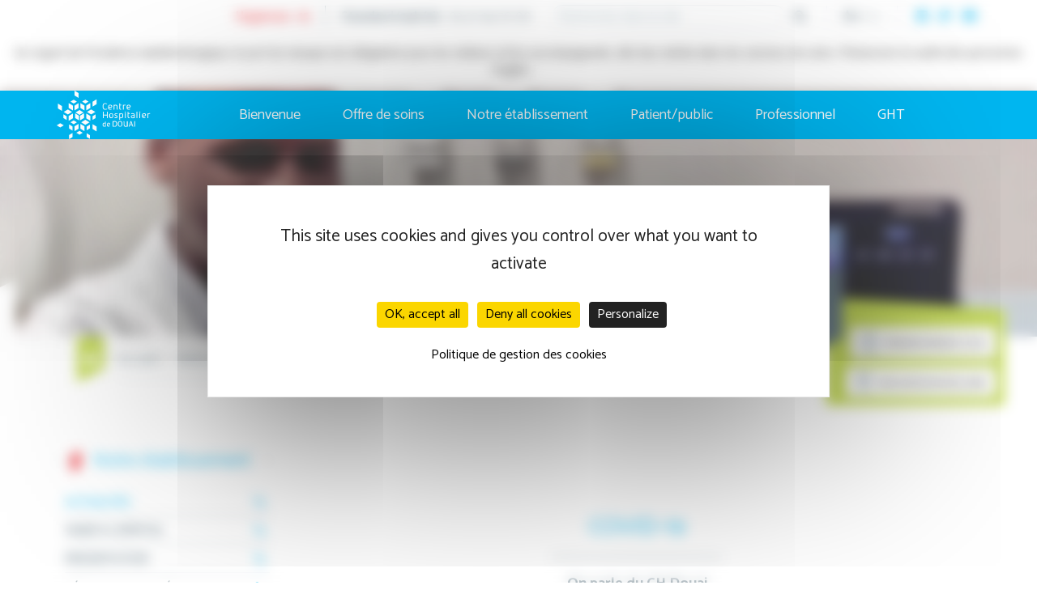

--- FILE ---
content_type: text/html; charset=UTF-8
request_url: https://www.ch-douai.fr/notre-etablissement/actualites/OnparleduCHDouai/covid-19/
body_size: 7103
content:
<!doctype html>
<!--[if lt IE 7 ]> <html class="ie ie6 no-js" dir="ltr" lang="en-US"> <![endif]-->
<!--[if IE 7 ]>    <html class="ie ie7 no-js" dir="ltr" lang="en-US"> <![endif]-->
<!--[if IE 8 ]>    <html class="ie ie8 no-js" dir="ltr" lang="en-US"> <![endif]-->
<!--[if IE 9 ]>    <html class="ie ie9 no-js" dir="ltr" lang="en-US"> <![endif]-->
<!--[if gt IE 9]><!--><html class="no-js" dir="ltr" lang="en-US"><!--<![endif]-->
<head profile="http://gmpg.org/xfn/11">
<meta charset="UTF-8" />
   <meta name="viewport" content="width=device-width, initial-scale=1" />
<meta http-equiv="X-UA-Compatible" content="IE=edge">
<title>COVID-19 - CH DOUAI</title>
<script>(function(H){H.className=H.className.replace(/\bno-js\b/,'js')})(document.documentElement)</script>
<!-- This site is optimized with the Yoast SEO plugin v7.0.1 - https://yoast.com/wordpress/plugins/seo/ -->
<meta name="description" content="Comment est gérée la crise sanitaire du Covid-19 au Centre Hospitalier de Douai ? Du coté de la maternité, les futures mamans se posent beaucoup de questions pour leur accouchement. Rencontre avec le docteur Basile Kalumba, chef de service de Gynécologie-obstétrique, et de Renaud Dogimont, le Directeur général."/>
<link rel="canonical" href="https://www.ch-douai.fr/notre-etablissement/actualites/On%20parle%20du%20CH%20Douai/covid-19/" />
<meta property="og:locale" content="fr_FR" />
<meta property="og:type" content="article" />
<meta property="og:title" content="COVID-19 - CH DOUAI" />
<meta property="og:description" content="Comment est gérée la crise sanitaire du Covid-19 au Centre Hospitalier de Douai ? Du coté de la maternité, les futures mamans se posent beaucoup de questions pour leur accouchement. Rencontre avec le docteur Basile Kalumba, chef de service de Gynécologie-obstétrique, et de Renaud Dogimont, le Directeur général." />
<meta property="og:url" content="https://www.ch-douai.fr/notre-etablissement/actualites/On%20parle%20du%20CH%20Douai/covid-19/" />
<meta property="og:site_name" content="CH DOUAI" />
<meta property="og:image" content="https://www.ch-douai.fr/wp-content/uploads/2020/12/CH-Douai-Maternite.jpg" />
<meta property="og:image:secure_url" content="https://www.ch-douai.fr/wp-content/uploads/2020/12/CH-Douai-Maternite.jpg" />
<meta property="og:image:width" content="800" />
<meta property="og:image:height" content="480" />
<meta name="twitter:card" content="summary_large_image" />
<meta name="twitter:description" content="Comment est gérée la crise sanitaire du Covid-19 au Centre Hospitalier de Douai ? Du coté de la maternité, les futures mamans se posent beaucoup de questions pour leur accouchement. Rencontre avec le docteur Basile Kalumba, chef de service de Gynécologie-obstétrique, et de Renaud Dogimont, le Directeur général." />
<meta name="twitter:title" content="COVID-19 - CH DOUAI" />
<meta name="twitter:image" content="https://www.ch-douai.fr/wp-content/uploads/2020/12/CH-Douai-Maternite.jpg" />
<!-- / Yoast SEO plugin. -->

<link rel='dns-prefetch' href='//cdnjs.cloudflare.com' />
<link rel='dns-prefetch' href='//maxcdn.bootstrapcdn.com' />
<link rel='dns-prefetch' href='//fonts.googleapis.com' />
<link rel='dns-prefetch' href='//use.fontawesome.com' />
<link rel='dns-prefetch' href='//cdn.jsdelivr.net' />
<link rel="alternate" type="application/rss+xml" title="CH DOUAI &raquo; Feed" href="https://www.ch-douai.fr/feed/"/>
<link rel='stylesheet' id='font-catamaran-css'  href='https://fonts.googleapis.com/css?family=Catamaran%3A100%2C200%2C300%2C400%2C500%2C600%2C700%2C800%2C900&#038;ver=4.9.4' type='text/css' media='all' />
<link rel='stylesheet' id='bootstrap-css'  href='https://maxcdn.bootstrapcdn.com/bootstrap/3.3.7/css/bootstrap.min.css?ver=4.9.4' type='text/css' media='all' />
<link rel='stylesheet' id='bootstrap-theme-css'  href='https://maxcdn.bootstrapcdn.com/bootstrap/3.3.7/css/bootstrap-theme.min.css?ver=4.9.4' type='text/css' media='all' />
<link rel='stylesheet' id='slick-css'  href='https://cdnjs.cloudflare.com/ajax/libs/slick-carousel/1.8.1/slick.min.css?ver=4.9.4' type='text/css' media='all' />
<link rel='stylesheet' id='fontawesome-css'  href='https://use.fontawesome.com/releases/v5.0.2/css/all.css?ver=4.9.4' type='text/css' media='all' />
<link rel='stylesheet' id='decoupe-style-css'  href='https://www.ch-douai.fr/wp-content/themes/douai/decoupe/css/style.css?ver=4.9.4' type='text/css' media='all' />
<link rel='stylesheet' id='add-chd-css'  href='https://www.ch-douai.fr/wp-content/themes/douai/css/add.css?ver=4.9.4' type='text/css' media='all' />
<link rel='stylesheet' id='genesis-simple-share-plugin-css-css'  href='//www.ch-douai.fr/wp-content/plugins/genesis-simple-share/lib/assets/css/share.min.css?ver=0.1.0' type='text/css' media='all' />
<link rel='stylesheet' id='genesis-simple-share-genericons-css-css'  href='//www.ch-douai.fr/wp-content/plugins/genesis-simple-share/lib/assets/css/genericons.min.css?ver=0.1.0' type='text/css' media='all' />
<link rel='stylesheet' id='nc-child-theme-css'  href='https://www.ch-douai.fr/wp-content/themes/douai/style.css?ver=0.0.1' type='text/css' media='all' />
<link rel='stylesheet' id='pods-genesis-maker-styles-css'  href='https://www.ch-douai.fr/wp-content/plugins/Pods-Genesis-Maker/css/front-end.css?ver=4.9.4' type='text/css' media='all' />
<link rel='stylesheet' id='bfa-font-awesome-css'  href='//cdn.jsdelivr.net/fontawesome/4.7.0/css/font-awesome.min.css?ver=4.7.0' type='text/css' media='all' />
<script type='text/javascript' src='https://www.ch-douai.fr/wp-includes/js/jquery/jquery.js?ver=1.12.4'></script>
<script type='text/javascript' src='https://www.ch-douai.fr/wp-includes/js/jquery/jquery-migrate.min.js?ver=1.4.1'></script>
<script type='text/javascript' src='//www.ch-douai.fr/wp-content/plugins/genesis-simple-share/lib/assets/js/sharrre/jquery.sharrre.min.js?ver=0.1.0'></script>
<script type='text/javascript' src='//www.ch-douai.fr/wp-content/plugins/genesis-simple-share/lib/assets/js/waypoints.min.js?ver=0.1.0'></script>
<!--[if lt IE 9]>
<script type='text/javascript' src='https://www.ch-douai.fr/wp-content/themes/genesis/lib/js/html5shiv.min.js?ver=3.7.3'></script>
<![endif]-->
<link rel='https://api.w.org/' href='https://www.ch-douai.fr/wp-json/' />
<link rel="alternate" type="application/json+oembed" href="https://www.ch-douai.fr/wp-json/oembed/1.0/embed?url=https%3A%2F%2Fwww.ch-douai.fr%2Fnotre-etablissement%2Factualites%2FOn+parle+du+CH+Douai%2Fcovid-19%2F" />
<link rel="alternate" type="text/xml+oembed" href="https://www.ch-douai.fr/wp-json/oembed/1.0/embed?url=https%3A%2F%2Fwww.ch-douai.fr%2Fnotre-etablissement%2Factualites%2FOn+parle+du+CH+Douai%2Fcovid-19%2F&#038;format=xml" />
		<style type="text/css">.recentcomments a{display:inline !important;padding:0 !important;margin:0 !important;}</style>
		<style type="text/css">.broken_link, a.broken_link {
	text-decoration: line-through;
}</style><link rel="icon" href="https://www.ch-douai.fr/wp-content/uploads/2018/06/cropped-Logo-CH-Douai-1-150x150.jpg" sizes="32x32" />
<link rel="icon" href="https://www.ch-douai.fr/wp-content/uploads/2018/06/cropped-Logo-CH-Douai-1-300x300.jpg" sizes="192x192" />
<link rel="apple-touch-icon-precomposed" href="https://www.ch-douai.fr/wp-content/uploads/2018/06/cropped-Logo-CH-Douai-1-300x300.jpg" />
<meta name="msapplication-TileImage" content="https://www.ch-douai.fr/wp-content/uploads/2018/06/cropped-Logo-CH-Douai-1-300x300.jpg" />
</head>
<body class="actualite-template-default single single-actualite postid-3297 single-format-standard header-full-width sidebar-content" itemscope itemtype="https://schema.org/WebPage"><div class="site-container"><div class="loader">
    <div class="full-center">
        <img src="https://www.ch-douai.fr/wp-content/uploads/2018/03/flat_logo.png" alt="">
        <br>
        <h3>Chargement en cours</h3>
        <div class="anim">
            <i class="fas fa-spin fa-circle-notch fa-9x"></i>
        </div>
    </div>
</div>

<header id="header">

    <div class="sur-header">

        <div class="container">

            <div class="inline">

                <div class="text-danger">Urgences : 15</div>
                <div class="sep"></div>
                <b>Standard (24h/7j) </b> : 03 27 94 70 00
            </div>

            <form id="search" action="/">

                <input type="text" name="s" placeholder="Rechercher dans le site"
                       value="">
                <button type="submit"><i class="fa fa-search"></i></button>

            </form>

            <div class="sep light"></div>

            <div class="inline">

                <div class="police-changer">

                    <a href="#" id="zoomin"><big>A+</big></a> / <a href="#" id="zoomout">
                        <small>A-</small>
                    </a>

                </div>

                <div class="sep light"></div>

                <ul class="menu_social">

                    <li><a href="https://www.facebook.com/CHDouai" target="_blank"><i
                                    class="fab fa-facebook-f"></i></a></li>
                    <li><a href="https://www.twitter.com/CHDouai" target="_blank"><i class="fab fa-twitter"></i></a>
                    </li>
                    <li><a href="https://www.youtube.com/channel/UChhaiuGixTn8PzrT7HQ9rLQ/videos?sort=dd&view=0&shelf_id=0" target="_blank"><i
                                    class="fab fa-youtube"></i></a></li>

                </ul>

            </div>

        </div>

    </div>
	        <div class="text-center bandeau_info"
             style="padding:15px; background: transparent; color: #000000;">
			Au regard de l'incidence épidémiologique, le port du masque est obligatoire pour les visiteurs et les accompagnants, dès leur entrée dans les services de soins. Préservons la santé des personnes fragiles.

&nbsp;

&nbsp;        </div>
	    <div class="back_menu with_alert">

        <nav class="navbar navbar-default">

            <div class="container">

                <div class="navbar-header">

                    <button type="button" class="navbar-toggle collapsed" data-toggle="collapse"
                            data-target="#bs-example-navbar-collapse-1" aria-expanded="false">
                        <span class="sr-only">Toggle navigation</span>
                        <span class="icon-bar first"></span>
                        <span class="icon-bar"></span>
                        <span class="icon-bar last"></span>
                    </button>

                    <a class="navbar-brand" href="https://www.ch-douai.fr"><img
                                src="https://www.ch-douai.fr/wp-content/uploads/2018/03/Logo.svg" height="60" class="logo pull-left"
                                alt=""></a>

                </div>

                <div class="collapse navbar-collapse" id="bs-example-navbar-collapse-1">

                    <ul class="nav navbar-nav main-menu">

						
                            <li class="first-level ">

                                <a href="https://www.ch-douai.fr/">Bienvenue</a>

								
                            </li>

						
                            <li class="first-level ">

                                <a href="https://www.ch-douai.fr/offre-de-soins/">Offre de soins</a>

								
                                    <ul class="second-level">

										
                                            <li class="second-level-item">

                                                <a href="https://www.ch-douai.fr/offre-de-soins/consultation/">En consultation</a>

												
                                                    <ul class="third-level">

														
                                                            <li>
                                                                <a href="https://www.ch-douai.fr/offre-de-soins/consultation/Chirurgie">Chirurgie</a>
                                                            </li>

														
                                                            <li>
                                                                <a href="https://www.ch-douai.fr/offre-de-soins/consultation/Femme - Enfant">Femme - Enfant</a>
                                                            </li>

														
                                                            <li>
                                                                <a href="https://www.ch-douai.fr/offre-de-soins/consultation/Médecine">Médecine</a>
                                                            </li>

														
                                                            <li>
                                                                <a href="https://www.ch-douai.fr/offre-de-soins/consultation/Personne âgée">Personne âgée</a>
                                                            </li>

														
                                                            <li>
                                                                <a href="https://www.ch-douai.fr/offre-de-soins/consultation/Psychiatrie">Psychiatrie</a>
                                                            </li>

														
                                                            <li>
                                                                <a href="https://www.ch-douai.fr/offre-de-soins/consultation/Laboratoire">Laboratoire</a>
                                                            </li>

														
                                                            <li>
                                                                <a href="https://www.ch-douai.fr/offre-de-soins/consultation/Imagerie médicale">Imagerie médicale</a>
                                                            </li>

														
                                                            <li>
                                                                <a href="https://www.ch-douai.fr/offre-de-soins/consultation/Explorations fonctionnelles">Explorations fonctionnelles</a>
                                                            </li>

														
                                                    </ul>

												
                                            </li>

										
                                            <li class="second-level-item">

                                                <a href="https://www.ch-douai.fr/offre-de-soins/hospitalisation/">En hospitalisation</a>

												
                                                    <ul class="third-level">

														
                                                            <li>
                                                                <a href="https://www.ch-douai.fr/offre-de-soins/hospitalisation/Chirurgie - Anesthésie">Chirurgie - Anesthésie</a>
                                                            </li>

														
                                                            <li>
                                                                <a href="https://www.ch-douai.fr/offre-de-soins/hospitalisation/Femme - Enfant">Femme - Enfant</a>
                                                            </li>

														
                                                            <li>
                                                                <a href="https://www.ch-douai.fr/offre-de-soins/hospitalisation/Médecine">Médecine</a>
                                                            </li>

														
                                                            <li>
                                                                <a href="https://www.ch-douai.fr/offre-de-soins/hospitalisation/Personne âgée">Personne âgée</a>
                                                            </li>

														
                                                            <li>
                                                                <a href="https://www.ch-douai.fr/offre-de-soins/hospitalisation/Psychiatrie">Psychiatrie</a>
                                                            </li>

														
                                                            <li>
                                                                <a href="https://www.ch-douai.fr/offre-de-soins/hospitalisation/Urgences">Urgences</a>
                                                            </li>

														
                                                            <li>
                                                                <a href="https://www.ch-douai.fr/offre-de-soins/hospitalisation/Autres activités">Autres activités</a>
                                                            </li>

														
                                                    </ul>

												
                                            </li>

										
                                    </ul>

								
                            </li>

						
                            <li class="first-level ">

                                <a href="https://www.ch-douai.fr/notre-etablissement/">Notre établissement</a>

								
                                    <ul class="second-level">

										
                                            <li class="second-level-item">

                                                <a href="https://www.ch-douai.fr/notre-etablissement/actualites/">Actualités</a>

												
                                            </li>

										
                                            <li class="second-level-item">

                                                <a href="https://www.ch-douai.fr/notre-etablissement/presentation/">Présentation</a>

												
                                            </li>

										
                                            <li class="second-level-item">

                                                <a href="https://www.ch-douai.fr/notre-etablissement/venir-a-lhopital/">Venir à l'hôpital</a>

												
                                            </li>

										
                                            <li class="second-level-item">

                                                <a href="https://www.ch-douai.fr/notre-etablissement/demarche-qualite/">Démarche qualité</a>

												
                                            </li>

										
                                            <li class="second-level-item">

                                                <a href="https://www.ch-douai.fr/notre-etablissement/recherche-clinique/">Recherche clinique</a>

												
                                            </li>

										
                                            <li class="second-level-item">

                                                <a href="https://www.ch-douai.fr/notre-etablissement/associations-et-usagers/">Associations et usagers</a>

												
                                            </li>

										
                                            <li class="second-level-item">

                                                <a href="https://www.ch-douai.fr/notre-etablissement/revue-de-presse/">Revue de presse</a>

												
                                            </li>

										
                                    </ul>

								
                            </li>

						
                            <li class="first-level ">

                                <a href="https://www.ch-douai.fr/patient-public/">Patient/public</a>

								
                                    <ul class="second-level">

										
                                            <li class="second-level-item">

                                                <a href="https://www.ch-douai.fr/patient-public/formalites-administratives/">Préparer ma consultation</a>

												
                                            </li>

										
                                            <li class="second-level-item">

                                                <a href="https://www.ch-douai.fr/patient-public/preparer-mon-hospitalisation/">Préparer mon hospitalisation</a>

												
                                            </li>

										
                                            <li class="second-level-item">

                                                <a href="https://www.ch-douai.fr/patient-public/mon-espace-patient/">Mon espace patient</a>

												
                                            </li>

										
                                            <li class="second-level-item">

                                                <a href="https://www.ch-douai.fr/patient-public/droits-et-devoirs/">Droits et devoirs</a>

												
                                            </li>

										
                                    </ul>

								
                            </li>

						
                            <li class="first-level ">

                                <a href="https://www.ch-douai.fr/professionnel/">Professionnel</a>

								
                                    <ul class="second-level">

										
                                            <li class="second-level-item">

                                                <a href="https://www.ch-douai.fr/professionnel/recrutement/">Recrutement</a>

												
                                            </li>

										
                                            <li class="second-level-item">

                                                <a href="https://www.ch-douai.fr/professionnel/praticiens/">Annuaire des praticiens</a>

												
                                            </li>

										
                                            <li class="second-level-item">

                                                <a href="https://www.ch-douai.fr/professionnel/evenements/">Evénements</a>

												
                                            </li>

										
                                            <li class="second-level-item">

                                                <a href="https://www.ch-douai.fr/professionnel/documents/">Documents</a>

												
                                            </li>

										
                                            <li class="second-level-item">

                                                <a href="https://www.ch-douai.fr/professionnel/relations-ville-hopital/">Relations ville-hôpital</a>

												
                                            </li>

										
                                            <li class="second-level-item">

                                                <a href="https://www.ch-douai.fr/professionnel/filiere-geriatrique-du-douaisis/">Filière gériatrique</a>

												
                                            </li>

										
                                            <li class="second-level-item">

                                                <a href="https://www.ch-douai.fr/professionnel/marches-publics/">Marchés publics</a>

												
                                            </li>

										
                                    </ul>

								
                            </li>

						
                            <li class="first-level ">

                                <a href="https://www.ch-douai.fr/ght/">GHT</a>

								
                                    <ul class="second-level">

										
                                            <li class="second-level-item">

                                                <a href="https://www.ch-douai.fr/ght/activites-communes/">Activités communes</a>

												
                                            </li>

										
                                            <li class="second-level-item">

                                                <a href="https://www.ch-douai.fr/ght/projet-medical-partage/">Projet médical partagé</a>

												
                                            </li>

										
                                            <li class="second-level-item">

                                                <a href="https://www.ch-douai.fr/ght/instances/">Instances</a>

												
                                            </li>

										
                                    </ul>

								
                            </li>

						
                    </ul>

                </div>

            </div>

        </nav>

    </div>

	<div class="hero-interne"></div>
</header>
<div class="site-inner container"><div class='row'><img src="https://www.ch-douai.fr/wp-content/themes/douai/img/icones/rec_blanc.png" alt="" class="rec blanc"><img src="https://www.ch-douai.fr/wp-content/themes/douai/img/icones/rec_gris.png" class="rec gris rec-interne" alt="">
<div class="cta_rdv cta_rdv_interne">
    <div class="bg-success triangle success int text-right">
        <a href="https://www.ch-douai.fr/offre-de-soins/consultation/" class="btn btn-default "><img src="https://www.ch-douai.fr/wp-content/themes/douai/img/icones/malette_small.png" alt=""> Prendre rendez-vous</a>
        <a href="https://ch-douai.monadmission.fr/login" target="_blank" class="btn btn-default"><img src="https://www.ch-douai.fr/wp-content/themes/douai/img/icones/frais.png" alt=""> Mon admission en ligne</a>
    </div>
</div><div class="fil-ariane"><ul><li class="lien-home"><div class="home triangle"><a href="https://www.ch-douai.fr/" itemprop="item"><img src="https://www.ch-douai.fr/wp-content/themes/douai/img/icones/home.png" alt=""></div><span>Accueil</span></a></li><li><a href="https://www.ch-douai.fr/notre-etablissement/" itemprop="item"><span>Notre établissement</span></a></li><li><a href="https://www.ch-douai.fr/notre-etablissement/actualites/" itemprop="item"><span>Actualités</span></a></li><li><a href="https://www.ch-douai.fr/notre-etablissement/actualites/On parle du CH Douai/" itemprop="item"><span>On parle du CH Douai</span></a></li><li><a><span>COVID-19</span></a></li></ul></div></div><div class="content-sidebar-wrap row main"><main class="content col-md-9 col-md-push-3 col-sm-8 col-sm-push-4 col-xs-12 content"><article class="post-3297 actualite type-actualite status-closed format-standard has-post-thumbnail entry" itemscope itemtype="https://schema.org/CreativeWork">
<style type="text/css">

    .hero-interne {
        background: url('https://www.ch-douai.fr/wp-content/uploads/2020/12/CH-Douai-Maternite-1920x304.jpg') no-repeat center center;
    }

</style>

<div class="row main">

    <div class="col-md-10 col-md-push-1 content actualite">

        <div class="row">

            <div class="col-md-12 title">

                <h1>COVID-19</h1>

                <hr>

                <div class="conteneur-info">

                    <span class="info theme">On parle du CH Douai</span><span class="info date">19 Avr 2020</span>

                </div>

            </div>

        </div>

        <div class="row">

            <div class="col-md-12 wysiwyg">

                <p>Comment est gérée la crise sanitaire du Covid-19 au Centre Hospitalier de Douai ? Du coté de la maternité, les futures mamans se posent beaucoup de questions pour leur accouchement. Rencontre avec le docteur Basile Kalumba, chef de service de Gynécologie-obstétrique, et de Renaud Dogimont, le Directeur général.</p>
<p><i class="fa fa-volume-up fa- "></i> Retrouvez le podcast de l’émission de radio :</p>
<blockquote class="wp-embedded-content" data-secret="ZiWFjHveyp"><p><a href="https://radioscarpesensee.com/gestion-du-covid19-au-centre-hospitalier-de-douai/">Gestion du Covid19 au Centre Hospitalier de Douai</a></p></blockquote>
<p><iframe class="wp-embedded-content" sandbox="allow-scripts" security="restricted" style="position: absolute; clip: rect(1px, 1px, 1px, 1px);" src="https://radioscarpesensee.com/gestion-du-covid19-au-centre-hospitalier-de-douai/embed/#?secret=ZiWFjHveyp" data-secret="ZiWFjHveyp" width="500" height="282" title="« Gestion du Covid19 au Centre Hospitalier de Douai » &#8212; Radio Scarpe Sensée" frameborder="0" marginwidth="0" marginheight="0" scrolling="no"></iframe></p>
<div class="share-after share-outlined share-medium" id="share-after-3297"><div class="facebook" id="facebook-after-3297" data-url="https://www.ch-douai.fr/notre-etablissement/actualites/On parle du CH Douai/covid-19/" data-urlalt="https://www.ch-douai.fr/?p=3297" data-text="COVID-19" data-title="Facebook" data-reader="Share on Facebook" data-count="%s shares on Facebook"></div><div class="twitter" id="twitter-after-3297" data-url="https://www.ch-douai.fr/notre-etablissement/actualites/On parle du CH Douai/covid-19/" data-urlalt="https://www.ch-douai.fr/?p=3297" data-text="COVID-19" data-title="Twitter" data-reader="Tweet this" data-count="%s Tweets"></div><div class="linkedin" id="linkedin-after-3297" data-url="https://www.ch-douai.fr/notre-etablissement/actualites/On parle du CH Douai/covid-19/" data-urlalt="https://www.ch-douai.fr/?p=3297" data-text="COVID-19" data-title="LinkedIn" data-reader="Share on LinkedIn" data-count="%s shares on LinkedIn"></div></div>
			<script type='text/javascript'>
				jQuery(document).ready(function($) {
					$('#facebook-after-3297').sharrre({
										  share: {
										    facebook: true
										  },
										  urlCurl: 'https://www.ch-douai.fr/wp-content/plugins/genesis-simple-share/lib/assets/js/sharrre/sharrre.php',
										  enableHover: false,
										  enableTracking: true,
										  disableCount: true,
										  buttons: {  },
										  click: function(api, options){
										    api.simulateClick();
										    api.openPopup('facebook');
										  }
										});
$('#twitter-after-3297').sharrre({
										  share: {
										    twitter: true
										  },
										  urlCurl: 'https://www.ch-douai.fr/wp-content/plugins/genesis-simple-share/lib/assets/js/sharrre/sharrre.php',
										  enableHover: false,
										  enableTracking: true,
										  disableCount: true,
										  buttons: {  twitter: { via: 'CHDouai' } },
										  click: function(api, options){
										    api.simulateClick();
										    api.openPopup('twitter');
										  }
										});
$('#linkedin-after-3297').sharrre({
										  share: {
										    linkedin: true
										  },
										  urlCurl: 'https://www.ch-douai.fr/wp-content/plugins/genesis-simple-share/lib/assets/js/sharrre/sharrre.php',
										  enableHover: false,
										  enableTracking: true,
										  disableCount: true,
										  buttons: {  },
										  click: function(api, options){
										    api.simulateClick();
										    api.openPopup('linkedin');
										  }
										});

				});
		</script>
            </div>

        </div>

        <div class="row">

            <div class="col-md-12">

                <hr>

            </div>

        </div>

        <div class="row">

            <div class="col-md-12">

                <a href="https://www.ch-douai.fr/notre-etablissement/actualites/"><button class="btn btn-primary pull-right">Retour aux actualités</button></a>

            </div>

        </div>

    </div>

</div>
<div class="entry-content clearfix" itemprop="text"></div></article></main><aside class="sidebar sidebar-primary widget-area col-md-3 col-md-pull-9 col-sm-4 col-sm-pull-8 col-xs-12 sidebar" role="complementary" aria-label="Primary Sidebar" itemscope itemtype="https://schema.org/WPSideBar"><div class="bloc-sidebar">

    <h3>Notre établissement</h3>
    <hr class="title-line">

    <div class="widget menu-contextuel panel-group">

        <ul class="first-level" id="menu-contextuel">

            <li class="first-level-item panel"><a href="#menu-tab149" data-toggle="collapse" data-parent="#menu-contextuel" >
	                <span>
	                    Actualités
	                </span>
	            </a><a href="https://www.ch-douai.fr/notre-etablissement/actualites/" class="link"><i class="fa fa-link"></i></a></li><li class="first-level-item panel"><a href="#menu-tab257" data-toggle="collapse" data-parent="#menu-contextuel" class="collapsed">
	                <span>
	                    Venir à l'hôpital
	                </span>
	            </a><a href="https://www.ch-douai.fr/notre-etablissement/venir-a-lhopital/" class="link"><i class="fa fa-link"></i></a></li><li class="first-level-item panel"><a href="#menu-tab246" data-toggle="collapse" data-parent="#menu-contextuel" class="collapsed">
	                <span>
	                    Présentation
	                </span>
	            </a><a href="https://www.ch-douai.fr/notre-etablissement/presentation/" class="link"><i class="fa fa-link"></i></a><ul class="second-level collapse " id="menu-tab246"><li class="second-level-item "><a href="https://www.ch-douai.fr/notre-etablissement/presentation/historique/"><span>Historique</span></a></li><li class="second-level-item "><a href="https://www.ch-douai.fr/notre-etablissement/presentation/organisation-et-instances/"><span>Organisation et instances</span></a></li><li class="second-level-item "><a href="https://www.ch-douai.fr/notre-etablissement/presentation/strategie/"><span>Stratégie</span></a></li><li class="second-level-item "><a href="https://www.ch-douai.fr/notre-etablissement/presentation/ethique/"><span>Ethique</span></a></li><li class="second-level-item "><a href="https://www.ch-douai.fr/notre-etablissement/presentation/culture-a-lhopital/"><span>Culture à l'hôpital</span></a></li><li class="second-level-item "><a href="https://www.ch-douai.fr/notre-etablissement/presentation/developpement-durable/"><span>Développement durable</span></a></li></ul></li><li class="first-level-item panel"><a href="#menu-tab269" data-toggle="collapse" data-parent="#menu-contextuel" class="collapsed">
	                <span>
	                    Démarche qualité
	                </span>
	            </a><a href="https://www.ch-douai.fr/notre-etablissement/demarche-qualite/" class="link"><i class="fa fa-link"></i></a><ul class="second-level collapse " id="menu-tab269"><li class="second-level-item "><a href="https://www.ch-douai.fr/notre-etablissement/demarche-qualite/nos-engagements/"><span>Nos engagements</span></a></li><li class="second-level-item "><a href="https://www.ch-douai.fr/notre-etablissement/demarche-qualite/indicateurs-qualite/"><span>Indicateurs qualité</span></a></li><li class="second-level-item "><a href="https://www.ch-douai.fr/notre-etablissement/demarche-qualite/gestion-des-risques-et-vigilance/"><span>Gestion des risques et vigilance</span></a></li><li class="second-level-item "><a href="https://www.ch-douai.fr/notre-etablissement/demarche-qualite/gestion-de-crise/"><span>Gestion de crise</span></a></li><li class="second-level-item "><a href="https://www.ch-douai.fr/notre-etablissement/demarche-qualite/demarche-de-certification/"><span>Démarche de certification</span></a></li><li class="second-level-item "><a href="https://www.ch-douai.fr/notre-etablissement/demarche-qualite/satisfaction-patient/"><span>Satisfaction patient</span></a></li></ul></li><li class="first-level-item panel"><a href="#menu-tab317" data-toggle="collapse" data-parent="#menu-contextuel" class="collapsed">
	                <span>
	                    Associations et usagers
	                </span>
	            </a><a href="https://www.ch-douai.fr/notre-etablissement/associations-et-usagers/" class="link"><i class="fa fa-link"></i></a><ul class="second-level collapse " id="menu-tab317"><li class="second-level-item "><a href="https://www.ch-douai.fr/notre-etablissement/associations-et-usagers/les-associations/"><span>Les associations</span></a></li><li class="second-level-item "><a href="https://www.ch-douai.fr/notre-etablissement/associations-et-usagers/le-representant-des-usagers/"><span>Le représentant des usagers</span></a></li></ul></li><li class="first-level-item panel"><a href="#menu-tab3117" data-toggle="collapse" data-parent="#menu-contextuel" class="collapsed">
	                <span>
	                    Recherche clinique
	                </span>
	            </a><a href="https://www.ch-douai.fr/notre-etablissement/recherche-clinique/" class="link"><i class="fa fa-link"></i></a></li><li class="first-level-item panel"><a href="#menu-tab325" data-toggle="collapse" data-parent="#menu-contextuel" class="collapsed">
	                <span>
	                    Revue de presse
	                </span>
	            </a><a href="https://www.ch-douai.fr/notre-etablissement/revue-de-presse/" class="link"><i class="fa fa-link"></i></a><ul class="second-level collapse " id="menu-tab325"><li class="second-level-item "><a href="https://www.ch-douai.fr/notre-etablissement/revue-de-presse/actualite-medicale/"><span>Actualité médicale</span></a></li><li class="second-level-item "><a href="https://www.ch-douai.fr/notre-etablissement/revue-de-presse/evenements/"><span>Evénements</span></a></li><li class="second-level-item "><a href="https://www.ch-douai.fr/notre-etablissement/revue-de-presse/strategie/"><span>Stratégie</span></a></li><li class="second-level-item "><a href="https://www.ch-douai.fr/notre-etablissement/revue-de-presse/projets/"><span>Divers</span></a></li></ul></li>
        </ul>

    </div>

</div>
</aside></div></div><footer>
    <div class="container">
        <div class="flex-wrapper">
            <div class="">
                <a href="https://www.ch-douai.fr">
                    <img src="https://www.ch-douai.fr/wp-content/uploads/2018/03/flat_logo.png" alt="" class="img-responsive">
                </a>
            </div>
            <ul class="menu_footer">
                <li><a href="https://www.ch-douai.fr/">Bienvenue</a></li><li><a href="https://www.ch-douai.fr/offre-de-soins/">Offre de soins</a></li><li><a href="https://www.ch-douai.fr/notre-etablissement/">Notre établissement</a></li><li><a href="https://www.ch-douai.fr/patient-public/">Patient/public</a></li><li><a href="https://www.ch-douai.fr/professionnel/">Professionnel</a></li><li><a href="https://www.ch-douai.fr/ght/">GHT</a></li>            </ul>
            <div class="contact">
                <h5>Centre Hospitalier de Douai</h5>
                <p><span class="xs-b">Route de Cambrai</span> <span class="hidden-xs">-</span> <span class="xs-b">BP 10740</span> <span class="hidden-xs">-</span> <span class="xs-b">59507 Douai Cedex</span></p>
                <b>Tél : 03 27 94 70 00</b>
            </div>
            <ul class="menu_social">
                <li><a href="https://www.facebook.com/CHDouai" target="_blank"><i class="fab fa-facebook-f"></i></a></li>
                <li><a href="https://www.twitter.com/CHDouai" target="_blank"><i class="fab fa-twitter"></i></a></li>
                <li><a href="https://www.youtube.com/channel/UChhaiuGixTn8PzrT7HQ9rLQ/videos?sort=dd&view=0&shelf_id=0" target="_blank"><i class="fab fa-youtube"></i></a></li>
            </ul>
            <a href="#header" id="to_top" class="triangle rtl success visible-lg"><i class="fas fa-chevron-up"></i></a>
        </div>
    </div>
    <div class="copyright">
        <div class="container">

            <span class="pull-left">Centre Hospitalier de Douai - 2018</span>
            <ul class="pull-left">
                <li><a href="https://www.ch-douai.fr/plan-du-site/">Plan du site</a></li><li><a href="https://www.ch-douai.fr/mentions-legales/">Mentions légales</a></li><li><a href="https://www.ch-douai.fr/politique-de-confidentialite/">Politique de confidentialité</a></li><li><a href="https://www.ch-douai.fr/politique-de-gestion-des-cookies/">Gestion des cookies</a></li><li><a href="https://www.ch-douai.fr/contact/">Contact</a></li><li><a href="https://www.ch-douai.fr/nos-specialistes/">Nos spécialistes</a></li><li><a href="#tarteaucitron">Cookies</a></li>            </ul>
            <p class="pull-right">
                Réalisation : <a href="https://www.net-com.fr" target="_blank">Net.Com</a>
            </p>
        </div>
    </div>
</footer>





</div><!-- Matomo --><script >
var _paq = window._paq = window._paq || [];
_paq.push(['trackPageView']);_paq.push(['enableLinkTracking']);_paq.push(['alwaysUseSendBeacon']);_paq.push(['setTrackerUrl', "\/\/www.ch-douai.fr\/wp-content\/plugins\/matomo\/app\/matomo.php"]);_paq.push(['setSiteId', '1']);var d=document, g=d.createElement('script'), s=d.getElementsByTagName('script')[0];
g.type='text/javascript'; g.async=true; g.src="\/\/www.ch-douai.fr\/wp-content\/uploads\/matomo\/matomo.js"; s.parentNode.insertBefore(g,s);
</script>
<!-- End Matomo Code --><script type='text/javascript' src='https://www.ch-douai.fr/wp-includes/js/jquery/ui/core.min.js?ver=1.11.4'></script>
<script type='text/javascript' src='https://cdnjs.cloudflare.com/ajax/libs/slick-carousel/1.8.1/slick.min.js?ver=1.0.0'></script>
<script type='text/javascript' src='https://maxcdn.bootstrapcdn.com/bootstrap/3.3.7/js/bootstrap.min.js?ver=1.0.0'></script>
<script type='text/javascript' src='https://www.ch-douai.fr/wp-content/themes/douai/js/app.js?ver=1.0.0'></script>
<script type='text/javascript' src='https://www.ch-douai.fr/wp-content/plugins/Pods-Genesis-Maker/js/front-end.js?ver=4.9.4'></script>
<script type='text/javascript' src='https://www.ch-douai.fr/wp-includes/js/wp-embed.min.js?ver=4.9.4'></script>
<script type='text/javascript' src='https://www.ch-douai.fr/wp-content/themes/douai/js/tarteaucitron-before.js?ver=2023040401'></script>
<script type='text/javascript' src='https://tarteaucitron.io/load.js?domain=www.ch-douai.fr&#038;uuid=3c168a9d97f5c0995db99e0cb855768137ff4403&#038;ver=2023040401'></script>
<script type='text/javascript' src='https://www.ch-douai.fr/wp-content/themes/douai/js/tarteaucitron-config.js?ver=2023040401'></script>
</body></html>


--- FILE ---
content_type: text/css
request_url: https://www.ch-douai.fr/wp-content/themes/douai/decoupe/css/style.css?ver=4.9.4
body_size: 11174
content:
@keyframes loader{0%{color:#00b6f0}33%{color:#f7931d}66%{color:#b6d12a}}*{outline:none;text-shadow:none !important}big{font-weight:700}body{color:#47606e;font-family:'Catamaran',sans-serif;font-size:16px}body.stuck{overflow:hidden}.loader{position:absolute;z-index:4;top:0;bottom:0;left:0;right:0;display:block;background-color:#fff;width:100vw;height:100vh}.loader .full-center{position:absolute;top:50%;left:50%;transform:translate(-50%, -50%)}.loader .full-center .anim{position:relative;width:100%;text-align:center}.loader .full-center .anim .fa-9x{color:#00b6f0;animation-timing-function:linear;animation:loader 3s infinite,a 1.5s infinite;padding-left:0;font-size:5em}::-webkit-input-placeholder{color:#94acba}:-moz-placeholder{color:#94acba;opacity:1}::-moz-placeholder{color:#94acba;opacity:1}:-ms-input-placeholder{color:#94acba}::-ms-input-placeholder{color:#94acba}::placeholder{color:#94acba}a{color:#47606e}a:hover{text-decoration:none}a.btn{text-transform:uppercase}a.btn.borderless{border:none}a.btn.btn-dark{border-radius:0;background:#47606e;color:#fff}a.btn.btn-default{font-weight:bold;background:#fff;padding-top:10px;transition:all .5s}a.btn.btn-default:hover{background:#00b6f0;color:#fff}a.btn.btn-success{font-weight:bold;background:#b6d12a;padding-top:10px;transition:all .5s}a.btn.btn-success:hover{background:#91a721;border-color:#b6d12a}.container{position:relative}.text-danger{color:#ed1c24;font-weight:700}.text-primary{color:#00b6f0}.triangle{position:relative}.triangle.light.ltr::before{width:100%;height:150px;position:absolute;bottom:100%;content:"";background:-moz-linear-gradient(15deg, #e9f3fb 0, #e9f3fb 50%, rgba(79,138,194,0) 50.01%, rgba(125,185,232,0) 100%);background:-webkit-linear-gradient(15deg, #e9f3fb 0, #e9f3fb 50%, rgba(79,138,194,0) 50.01%, rgba(125,185,232,0) 100%);background:linear-gradient(15deg, #e9f3fb 0, #e9f3fb 50%, rgba(79,138,194,0) 50.3%, rgba(125,185,232,0) 100%);filter:progid:DXImageTransform.Microsoft.gradient(startColorstr='#1e5799', endColorstr='#007db9e8', GradientType=1)}.triangle.success.ltr::before{width:100%;height:50px;position:absolute;top:-50px;content:"";left:0;background:-moz-linear-gradient(13deg, #b6d12a 0, #b6d12a 50%, rgba(79,138,194,0) 50.01%, rgba(125,185,232,0) 100%);background:-webkit-linear-gradient(13deg, #b6d12a 0, #b6d12a 50%, rgba(79,138,194,0) 50.01%, rgba(125,185,232,0) 100%);background:linear-gradient(13deg, #b6d12a 0, #b6d12a 50%, rgba(79,138,194,0) 50.3%, rgba(125,185,232,0) 100%);filter:progid:DXImageTransform.Microsoft.gradient(startColorstr='#1e5799', endColorstr='#007db9e8', GradientType=1)}.triangle.success.int::before{width:100%;height:18px;position:absolute;top:-18px;content:"";left:0;background:red;background:-moz-linear-gradient(4deg, #b6d12a 0, #b6d12a 50%, rgba(79,138,194,0) 50.01%, rgba(125,185,232,0) 100%);background:-webkit-linear-gradient(4deg, #b6d12a 0, #b6d12a 50%, rgba(79,138,194,0) 50.01%, rgba(125,185,232,0) 100%);background:linear-gradient(4deg, #b6d12a 0, #b6d12a 50%, rgba(79,138,194,0) 50.3%, rgba(125,185,232,0) 100%);filter:progid:DXImageTransform.Microsoft.gradient(startColorstr='#1e5799', endColorstr='#007db9e8', GradientType=1)}.triangle.home::after{transform:rotate(180deg);width:100%;height:16px;position:absolute;bottom:-16px;content:"";left:0;background:red;background:-moz-linear-gradient(-27deg, #b6d12a 0, #b6d12a 50%, rgba(79,138,194,0) 50.01%, rgba(125,185,232,0) 100%);background:-webkit-linear-gradient(-27deg, #b6d12a 0, #b6d12a 50%, rgba(79,138,194,0) 50.01%, rgba(125,185,232,0) 100%);background:linear-gradient(-27deg, #b6d12a 0, #b6d12a 50%, rgba(79,138,194,0) 50.3%, rgba(125,185,232,0) 100%);filter:progid:DXImageTransform.Microsoft.gradient(startColorstr='#1e5799', endColorstr='#007db9e8', GradientType=1)}.triangle.date::before{width:100%;height:14px;position:absolute;top:-14px;content:"";left:0;background:red;background:-moz-linear-gradient(-22deg, #47606e 0, #47606e 50%, rgba(79,138,194,0) 50.01%, rgba(125,185,232,0) 100%);background:-webkit-linear-gradient(-22deg, #47606e 0, #47606e 50%, rgba(79,138,194,0) 50.01%, rgba(125,185,232,0) 100%);background:linear-gradient(-22deg, #47606e 0, #47606e 50%, rgba(79,138,194,0) 50.3%, rgba(125,185,232,0) 100%);filter:progid:DXImageTransform.Microsoft.gradient(startColorstr='#1e5799', endColorstr='#007db9e8', GradientType=1)}.triangle.success.rtl::before{width:100%;height:10px;position:absolute;bottom:100%;content:"";left:0;background:-moz-linear-gradient(-15deg, #b6d12a 0, #b6d12a 50%, rgba(79,138,194,0) 50.01%, rgba(125,185,232,0) 100%);background:-webkit-linear-gradient(-15deg, #b6d12a 0, #b6d12a 50%, rgba(79,138,194,0) 50.01%, rgba(125,185,232,0) 100%);background:linear-gradient(-15deg, #b6d12a 0, #b6d12a 50%, rgba(79,138,194,0) 50.3%, rgba(125,185,232,0) 100%);filter:progid:DXImageTransform.Microsoft.gradient(startColorstr='#1e5799', endColorstr='#007db9e8', GradientType=1)}.triangle.default.rtl::before{width:100%;height:15px;position:absolute;z-index:22;bottom:100%;content:"";left:0;background:-moz-linear-gradient(-15deg, #47606e 0, #47606e 50%, rgba(79,138,194,0) 50.01%, rgba(125,185,232,0) 100%);background:-webkit-linear-gradient(-15deg, #47606e 0, #47606e 50%, rgba(79,138,194,0) 50.01%, rgba(125,185,232,0) 100%);background:linear-gradient(-15deg, #47606e 0, #47606e 50%, rgba(79,138,194,0) 50.3%, rgba(125,185,232,0) 100%);filter:progid:DXImageTransform.Microsoft.gradient(startColorstr='#1e5799', endColorstr='#007db9e8', GradientType=1)}.plan{text-align:center;position:relative}.plan img{width:95%;margin-bottom:10px}.plan a{position:absolute;top:50%;left:50%;transform:translate(-50%, -50%)}.bg-light{background:#e9f3fb}.bg-success{background:#b6d12a;color:#fff}.cta_rdv{width:220px;position:absolute;top:-150px;right:-15px;z-index:2;font-size:18px}.cta_rdv img{position:relative;top:-10px}.cta_rdv .bg-success{padding:10px 25px}.cta_rdv a.btn{margin-top:10px;font-size:11px}.cta_rdv a.btn:hover{background-color:#b6d12a;border-color:#fff}.interactif h2{padding:10px;font-size:24px;font-weight:700}.blured{display:block;text-align:center}.blured video{margin-bottom:-7px;max-width:100%}.presentation-texte p{margin-bottom:25px;padding:0 40px}.presentation-texte .title,.actualites .title{position:relative}.presentation-texte .title:after,.actualites .title:after{position:absolute;width:20%;height:1px;background-color:#47606e;bottom:25px;left:50%;transform:translateX(-50%);content:""}.presentation-texte h1,.actualites h1,.presentation-texte h2,.actualites h2{margin-top:80px;margin-bottom:40px;position:relative;display:inline-block;color:#00b6f0;font-weight:400;font-size:28px}.presentation-texte h1::before,.actualites h1::before,.presentation-texte h2::before,.actualites h2::before,.presentation-texte h1::after,.actualites h1::after,.presentation-texte h2::after,.actualites h2::after{content:"";position:absolute;display:block;width:11px;height:26px}.presentation-texte h1::before,.actualites h1::before,.presentation-texte h2::before,.actualites h2::before{bottom:2px;left:-28px;background:url("../img/icones/rec_rouge.png") no-repeat}.presentation-texte h1::after,.actualites h1::after,.presentation-texte h2::after,.actualites h2::after{bottom:7px;right:-28px;background:url("../img/icones/rec_orange.png") no-repeat}.sep{display:inline-block;width:1px;height:25px;position:relative;top:7px;background-color:#47606e;margin:0 15px}.sep.light{background-color:#d2dce2}.rec{position:absolute;top:-70px}.rec.vert{left:-20px}.rec.blanc{left:-100px}.rec.gris{right:225px}.rec.rec-interne{right:185px;top:-90px;z-index:3}.menu_social{list-style:none;padding-left:0}.menu_social li{display:inline-block;margin:0 5px}.menu_social a{color:#00b6f0}.menu_social a i{transition:.5s all;transform:rotateY(0deg)}.menu_social a i:hover{transform:rotateY(359deg)}.zone-skew{background:url("../img/background.png");display:block;margin-top:15px;height:800px;padding:176px 0 113px 0;position:relative}.zone-skew .scew{width:270px;height:400px}.zone-skew .filter{position:absolute;top:0;bottom:0;left:0;right:0;background:#00b6f0;opacity:.6}.scew{text-align:center;background-color:#fff;position:relative;-webkit-transform-origin:25px right;-ms-transform-origin:-25px right;transform-origin:-25px right}.scew ul{text-align:left;padding-top:20px;list-style:none;padding-left:0}.scew ul li{border-bottom:1px solid #dadfe2}.scew ul li:last-child{border-bottom:none}.scew ul li a{text-transform:uppercase;font-weight:600;padding:13px 5px 10px 5px;font-size:14px;background-color:transparent;display:block;transition:.5s all}.scew ul li a:hover{background-color:#dadfe2}.scew .absolTop,.scew .absolBottom{position:absolute;transform:skewY(15deg);-ms-transform:skewY(15deg);-webkit-transform:skewY(15deg);z-index:3;background-color:#fff}.scew .absolTop{top:-40px;color:#b6d12a;text-align:left;max-width:192px}.scew .absolTop h4{font-size:23px;font-weight:600}.scew .absolBottom{bottom:-40px;left:50%;transform:skewY(15deg) translateX(-50%);-ms-transform:skewY(15deg) translateX(-50%);-webkit-transform:skewY(15deg) translateX(-50%);background-color:#fff;padding:10px}.scew.bordered{border:1px solid #47606e;width:100%;overflow:visible}.scew img{position:relative;left:15px}.scew h3{font-weight:bolder;font-size:68px}.scew h4{font-weight:400;font-size:28px}.scew.img{text-align:left}.scew.success{background-color:#b6d12a}.scew.default{background-color:#47606e;color:#fff}.scew:nth-child(2){top:-85px}.scew:nth-child(3),.scew:nth-child(4){top:30px}.scew.rtl{transform:skewY(15deg);-ms-transform:skewY(15deg);-webkit-transform:skewY(15deg)}.scew.rtl .innerscew{transform:skewY(-15deg);-ms-transform:skewY(-15deg);-webkit-transform:skewY(-15deg);padding:45px 30px}.scew.ltr{transform:skewY(-15deg);-ms-transform:skewY(-15deg);-webkit-transform:skewY(-15deg)}.scew.ltr .innerscew{transform:skewY(15deg);-ms-transform:skewY(15deg);-webkit-transform:skewY(15deg);padding:45px 30px}.scew.img{overflow:hidden}.scew.img::before{content:"";transform:skewY(15deg);-ms-transform:skewY(15deg);-webkit-transform:skewY(15deg);background-image:url('../img/doc.png');background-repeat:no-repeat;background-position:top left;position:absolute;z-index:-1;top:-80px;-webkit-transform-origin:top left;-ms-transform-origin:top left;transform-origin:top left;width:1000%;height:1000%}.inline{display:inline-block}.inline>*{display:inline-block}header{font-size:15px}header .sur-header{text-align:right;height:40px}header .sur-header .container{position:relative}header .sur-header form{display:inline-block}header .sur-header form input{padding-left:10px;width:290px;border-radius:50px;border:1px solid #d2dce2;height:30px;margin-left:20px}header .sur-header form button{background:#fff;border:none;font-size:16px}.back_menu{position:absolute;top:60px;height:60px;background:#00b6f0;z-index:1;width:100%}.back_menu ul{list-style:none;padding-left:0;height:60px;display:-webkit-flex;display:-moz-flex;display:-ms-flex;display:-o-flex;display:flex;justify-content:space-around;align-content:center;align-items:center}.back_menu ul a{position:relative;transition:.5s all;color:#fff;font-size:18px}.back_menu ul a::after{position:absolute;bottom:0;left:50%;height:2px;width:0;content:"";display:block;transition:.5s all;background-color:#fff}.back_menu ul a:hover::after{width:100%;left:0}.back_menu ul li.active a{font-weight:700}.back_menu ul li.active a::after{width:40%;left:30%}.home_ctas{margin-top:40px}.home_ctas img{padding-bottom:5px}.flex-center{display:-webkit-flex;display:-moz-flex;display:-ms-flex;display:-o-flex;display:flex;height:100%;justify-content:space-around;align-items:center}.flex-center a{font-size:18px}.actualites .title{margin-bottom:95px}.actualites .title::after{width:10%}.slick_actu{margin:0 40px}.slick_actu .actu{margin:0 10px;border:1px solid transparent;transition:all .5s}.slick_actu .actu img{transform:scale(1);transition:all .5s}.slick_actu .actu::before{position:absolute}.slick_actu .actu:hover{border-color:#00b6f0}.slick_actu .actu:hover .top::before,.slick_actu .actu:hover .top::after{opacity:1}.slick_actu .actu:hover .top img{-webkit-transform:scale3d(1.2, 1.2, 1);-moz-transform:scale3d(1.2, 1.2, 1) rotate(.02deg);transform:scale3d(1.2, 1.2, 1);backface-visibility:hidden}.slick_actu .actu h5{color:#00b6f0;font-size:18px;font-weight:400}.slick_actu .actu .bottom{padding:10px}.slick_actu .actu .top{overflow:hidden;position:relative}.slick_actu .actu .top::before{position:absolute;top:0;bottom:0;right:0;left:0;display:block;background:rgba(0,0,0,0.8);content:'';z-index:99999999;opacity:0;transition:all .5s}.slick_actu .actu .top::after{position:absolute;top:50%;width:100%;text-align:center;display:block;color:#fff;content:'En savoir plus...';z-index:99999999;opacity:0;transition:all .5s}.slick_actu .actu .top .date{position:absolute;bottom:0;right:33px;display:block;text-align:center;width:48px;padding:8px 5px;color:#fff;background-color:#47606e;font-size:20px}.slick_actu .actu .top .date b{display:block;margin-bottom:-15px;padding-top:0;margin-top:-10px;font-size:32px}.slick_actu .slick-arrow{position:absolute;top:30%;cursor:pointer;color:#00b6f0;font-size:40px;z-index:2}.slick_actu .slick-arrow.slick-prev{left:-40px}.slick_actu .slick-arrow.slick-next{right:-40px}#map{width:100%;height:472px;margin:100px 0 50px 0}footer .flex-wrapper{display:-webkit-flex;display:-moz-flex;display:-ms-flex;display:-o-flex;display:flex;align-content:center;align-items:center;border-bottom:3px solid #bdc6cc;margin-bottom:5px;padding-bottom:20px;justify-content:space-between}footer .flex-wrapper img{max-width:250px;max-height:100px}footer .flex-wrapper .menu_footer{width:300px;list-style:none;padding-left:0;display:-webkit-flex;display:-moz-flex;display:-ms-flex;display:-o-flex;display:flex;flex-flow:column wrap;max-height:80px;justify-content:center;margin-bottom:0}footer .flex-wrapper .menu_footer li{display:inline-block}footer .flex-wrapper .menu_footer li a{position:relative}footer .flex-wrapper .menu_footer li a:after{display:block;position:absolute;bottom:6px;content:'';left:0;width:0;height:1px;background-color:#47606e;transition:all .5s}footer .flex-wrapper .menu_footer li a:hover::after{width:100%}footer .flex-wrapper>*{position:relative}footer .flex-wrapper>*::after{height:61px;width:1px;background-color:#00b6f0;position:absolute;content:"";top:50%;transform:translateY(-50%);right:-20px;display:block}footer .flex-wrapper>*:last-child::after{display:none}footer .flex-wrapper ul{margin-bottom:0}footer .flex-wrapper .menu_social a{font-size:22px}footer .flex-wrapper .menu_social::after{display:none}footer .flex-wrapper .contact::after{display:none}footer .flex-wrapper .contact h5{font-weight:600;font-size:18px;color:#00b6f0}footer .flex-wrapper .contact h5,footer .flex-wrapper .contact p{margin-bottom:0}footer .flex-wrapper #to_top{align-self:flex-end;display:block;margin-bottom:20px;width:38px;height:38px;background-color:#b6d12a;text-align:center;padding-top:8px;color:#fff;font-size:20px;transition:all .5s}footer .flex-wrapper #to_top:hover{transform:rotateY(359deg)}footer .container{position:relative}footer .copyright{color:#bdc6cc;font-size:14px}footer .copyright a{color:#bdc6cc}footer .copyright ul{margin-left:30px;list-style:none;padding-left:0}footer .copyright ul li{display:inline-block}footer .copyright ul li::after{content:'\00a0 -\00a0 '}footer .copyright ul li:last-child::after{display:none}.back_menu .navbar-default{background-image:none;background:#00b6f0;filter:none;border-radius:0;box-shadow:none;border-color:transparent}.back_menu .navbar-default .container{display:flex}.back_menu .navbar-default .main-menu .first-level{position:relative;perspective:1000px;z-index:500}.back_menu .navbar-default .main-menu .first-level .second-level{display:block;position:absolute;background:#00b6f0;padding:10px 0;z-index:500;width:200px;margin:auto;height:auto;transform:scale(1, 0) rotateX(-80deg);transform-origin:top center;overflow:hidden;left:-20px;transition:transform 300ms}.back_menu .navbar-default .main-menu .first-level .second-level li{z-index:500;position:relative;display:block;padding:5px 20px;opacity:0;transition:all 500ms ease-in-out 0ms}.back_menu .navbar-default .main-menu .first-level .second-level li a{font-weight:normal}.back_menu .navbar-default .main-menu .first-level .second-level li a:after{width:0;left:50%}.back_menu .navbar-default .main-menu .first-level .second-level li a:hover:after{width:100%;left:0}.back_menu .navbar-default .main-menu .first-level:hover .second-level{transform:scale(1, 1) rotateX(0deg)}.back_menu .navbar-default .main-menu .first-level:hover .second-level li{opacity:1}.back_menu .navbar-default .navbar-toggle{border:none;position:relative;margin-top:10px}.back_menu .navbar-default .navbar-toggle:focus{background:none}.back_menu .navbar-default .navbar-toggle .icon-bar{background:#fff;width:27px;height:3px;transition:all 300ms}.back_menu .navbar-default .navbar-toggle:hover{background:none}.back_menu .navbar-default .navbar-toggle:hover .icon-bar.first{transform:translate(0, -2px)}.back_menu .navbar-default .navbar-toggle:hover .icon-bar.last{transform:translate(0, 2px)}.back_menu .navbar-default .navbar-brand{padding:0 15px}.back_menu .navbar-default .navbar-collapse{border-color:transparent;background:#00b6f0;width:100%}.back_menu .navbar-default .navbar-collapse ul{width:100%}.back_menu .navbar-default .navbar-nav>.active>a,.back_menu .navbar-default .navbar-nav>.open>a{background:none;background-image:none;box-shadow:none;color:#fff;font-weight:auto}.back_menu .navbar-default .navbar-nav>li>a{color:#fff;padding-top:inherit;padding-bottom:inherit;padding:5px 0}.back_menu .navbar{min-height:auto;margin-bottom:auto;border:none}.slick-prev:hover{animation:prev 1s}.slick-next:hover{animation:nxt 1s}@keyframes prev{0%,50%,100%{transform:translateX(0)}25%,75%{transform:translateX(-25%)}}@keyframes nxt{0%,50%,100%{transform:translateX(0)}25%,75%{transform:translateX(25%)}}@media screen and (max-width:1200px){header .sur-header .container,.back_menu .container{padding-left:0}.zone-skew{padding:20px 0;height:auto;background-size:cover}.zone-skew .flex-center{flex-wrap:wrap}.zone-skew .flex-center .scew{margin:50px 10%;top:0}.scew.bordered{width:400px;display:block;margin:0 auto;margin-top:50px}footer .container{width:100%}footer .flex-wrapper .bloc-footer{margin:10px;width:24%}footer .flex-wrapper .menu_social{width:auto}}@media screen and (max-width:992px){.sur-header .container{width:100%}.back_menu .container{width:100%}footer .flex-wrapper{flex-wrap:wrap}footer .flex-wrapper>*{width:50%;margin-bottom:15px}footer .flex-wrapper>*::after{display:none;text-align:center}footer .flex-wrapper{align-content:space-around}footer .flex-wrapper .bloc-footer{width:35%;margin:auto}.zone-skew{padding:20px 0;height:auto}.zone-skew .flex-center{flex-wrap:wrap}.zone-skew .flex-center .scew{margin:50px 10px;top:0;height:350px}.zone-skew .flex-center .scew .innerscew{padding:25px 30px}.scew.bordered{margin-top:75px}.home_ctas .flex-center{flex-wrap:wrap;align-items:flex-start}.home_ctas .flex-center>*{margin-bottom:15px;min-width:0}header form input[type=text]{display:none}}@media screen and (max-width:900px){.back_menu ul li a{font-size:16px}.cta_rdv{right:0}}@media screen and (max-width:768px){.cta_rdv{top:-250px}.rec{top:-180px}}@media screen and (max-width:767px){.presentation-texte h1::after,.actualites h1::after,.presentation-texte h2::after,.actualites h2::after,.presentation-texte h1::before,.actualites h1::before,.presentation-texte h2::before,.actualites h2::before{display:none}.home_ctas .flex-center{flex-direction:column;align-items:center}.back_menu{z-index:5}.back_menu .navbar-default .container{display:block;padding:0 20px}.back_menu .navbar-default .navbar-collapse{margin-top:6px}.back_menu .navbar-default .navbar-collapse ul{flex-direction:column;align-items:flex-end;height:auto;width:auto}.back_menu .navbar-default .main-menu .first-level .second-level{display:none}footer .flex-wrapper{flex-direction:column;border-top:2px solid #eee}footer .flex-wrapper .bloc-footer{text-align:center;width:100%;margin:20px auto}footer .flex-wrapper .bloc-footer img{margin:auto}footer .flex-wrapper .bloc-footer.menu_social{width:50%}footer .flex-wrapper .bloc-footer.menu_footer{width:auto;flex-flow:nowrap;flex-direction:column}}@media screen and (max-width:477px){.copyright .container .pull-left,.copyright .container .pull-right{float:none !important;display:block;text-align:center;margin:5px 0}}.test .btn-file{position:relative;overflow:hidden;background:red}.test .btn-file input[type=file]{position:absolute;top:0;right:0;min-width:100%;min-height:100%;font-size:100px;text-align:right;filter:alpha(opacity=0);opacity:0;outline:none;background:white;cursor:inherit;display:block}@media screen and (max-width:750px){footer .flex-wrapper{justify-content:center}footer .flex-wrapper>*{margin-bottom:35px !important}footer .flex-wrapper img{margin:0 auto}footer .menu_social{justify-content:space-around;width:100%;display:-webkit-flex;display:-moz-flex;display:-ms-flex;display:-o-flex;display:flex}footer .menu_social li{width:auto}}@media screen and (max-width:609px){.zone-skew{background:#00b6f0}}@media screen and (max-width:600px){.scew.bordered{width:350px}header .sur-header{height:80px;text-align:center}video{display:none}.home .blured{height:300px;display:none}.home img.rec.vert,.home img.rec.gris{display:none}.home .cta_rdv{right:0;top:0;width:100%;margin-top:60px;position:relative}.home .cta_rdv .bg-success{padding:60px 40px}.back_menu{top:80px}.home_ctas a{font-size:12px}}@media screen and (max-width:400px){.sep{margin:0 5px}.presentation-texte h1,.actualites h1,.presentation-texte h2,.actualites h2{margin-top:120px}.home_ctas a{font-size:14px}.scew.bordered{width:100%}footer .flex-wrapper .menu_footer{flex-flow:row wrap;max-height:none}footer .flex-wrapper .menu_footer li{width:100%;text-align:center;margin-bottom:10px}footer .flex-wrapper .menu_footer li a{text-align:center}}.service .entry-content{display:none}.hero-interne{height:304px;width:100%;background:url('../img/bg_header_interne.png') no-repeat center center;background-size:cover !important}.cta_rdv_interne{top:-32px}.cta_rdv_interne .bg-success{padding-left:0;padding-right:10px}.cta_rdv_interne a img{top:-2px;margin-right:5px}.fil-ariane{display:block;max-width:200vw}.fil-ariane .lien-home:hover img{transform:translate(0, 5px)}.fil-ariane .lien-home:hover .home.triangle{height:45px}.fil-ariane ul li{display:inline-block}.fil-ariane ul li.active span{color:#b6d12a}.fil-ariane ul li:first-of-type span::before{display:none}.fil-ariane ul li:first-of-type span{border-bottom:1px solid #dadfe2;margin-left:50px}.fil-ariane ul li:nth-of-type(2) span{border-bottom:1px solid #dadfe2}.fil-ariane ul li span::before{content:' > ';color:#000;margin:10px}.fil-ariane ul li a{display:inline-block;transition:all 300ms}.fil-ariane ul li a:hover{color:#b6d12a !important}.fil-ariane ul li a span{margin:-2px;margin-top:18px;display:inline-block;padding-bottom:10px}.fil-ariane ul li .home{margin-right:10px;z-index:0;background:#b6d12a;display:inline-block;width:34px;position:absolute;text-align:center;height:40px;justify-content:center;align-items:center;transition:height 300ms}.fil-ariane ul li .home img{margin:auto;padding-top:20px;transition:transform 300ms}.main{margin-top:82px}.sidebar{overflow:hidden}.sidebar .panel-group .panel{margin:inherit;margin-bottom:inherit;border-radius:0;box-shadow:none;-webkit-box-shadow:none;background-color:inherit;border:none}.sidebar .bloc-sidebar{margin:0;padding:0;text-align:left;margin-bottom:55px;position:relative}.sidebar .bloc-sidebar h3{font-family:'Catamaran',sans-serif;color:#00b6f0;font-weight:normal;background:#fff;display:inline-block;z-index:2;position:relative;padding:10px 20px;margin:auto;font-size:23px;left:25px;margin-bottom:10px;padding-top:0}.sidebar .bloc-sidebar h3::before{content:'';position:absolute;width:11px;height:26px;background:url('../img/icones/rec_rouge.png') no-repeat;margin-left:-27px}.sidebar .bloc-sidebar .title-line{position:absolute;top:-8px;width:100%;border:none;border-bottom:1px solid #a3afb6}.sidebar .bloc-sidebar .slider{display:flex;align-items:center}.sidebar .bloc-sidebar .slider .slick-arrow{color:#00b6f0;cursor:pointer;font-size:20px}.sidebar .bloc-sidebar .slider .slick-prev{margin-right:15px}.sidebar .bloc-sidebar .slider .slick-next{margin-left:15px}.sidebar .bloc-sidebar .widget{text-align:left;border-bottom:3px solid #a3afb6}.sidebar .bloc-sidebar .widget.menu-contextuel ul{left:0;list-style:none;font-size:14px}.sidebar .bloc-sidebar .widget.menu-contextuel ul.first-level{font-weight:bold;text-transform:uppercase;padding-left:10px;margin-bottom:-1px}.sidebar .bloc-sidebar .widget.menu-contextuel ul.first-level:last-of-type{padding-bottom:20px}.sidebar .bloc-sidebar .widget.menu-contextuel ul.second-level{font-weight:normal;text-transform:none;padding-left:30px}.sidebar .bloc-sidebar .widget.menu-contextuel ul.second-level span{width:75%}.sidebar .bloc-sidebar .widget.menu-contextuel ul.second-level a:hover span{text-decoration:underline}.sidebar .bloc-sidebar .widget.menu-contextuel ul .first-level-item{cursor:pointer;position:relative}.sidebar .bloc-sidebar .widget.menu-contextuel ul .first-level-item a{color:#00b6f0;transition:color 300ms}.sidebar .bloc-sidebar .widget.menu-contextuel ul .first-level-item a.titre-page{display:inline-block;width:100%;border-bottom:1px solid #a3afb6;padding:2px 0 5px 0}.sidebar .bloc-sidebar .widget.menu-contextuel ul .first-level-item a.titre-page span{width:90%;border-bottom:none}.sidebar .bloc-sidebar .widget.menu-contextuel ul .first-level-item a.collapsed{color:#47606e}.sidebar .bloc-sidebar .widget.menu-contextuel ul .first-level-item a.collapsed:hover{color:#00b6f0}.sidebar .bloc-sidebar .widget.menu-contextuel ul .first-level-item a.arrow{position:absolute;right:0;top:0;padding-left:10px;padding-right:5px}.sidebar .bloc-sidebar .widget.menu-contextuel ul .first-level-item a.arrow span{border-bottom:none}.sidebar .bloc-sidebar .widget.menu-contextuel ul .first-level-item a.arrow span:after{font-family:'Glyphicons Halflings';content:"\e114"}.sidebar .bloc-sidebar .widget.menu-contextuel ul .first-level-item a.arrow.collapsed span:after{content:"\e080"}.sidebar .bloc-sidebar .widget.menu-contextuel ul .first-level-item.active{color:#00b6f0}.sidebar .bloc-sidebar .widget.menu-contextuel ul .second-level-item a{color:#47606e}.sidebar .bloc-sidebar .widget.menu-contextuel ul .second-level-item:last-of-type{margin-bottom:15px}.sidebar .bloc-sidebar .widget.menu-contextuel ul .second-level-item.active a{color:#00b6f0;font-weight:bold}.sidebar .bloc-sidebar .widget.menu-contextuel ul span{display:inline-block;width:100%;border-bottom:1px solid #a3afb6;padding:10px 0 5px 0}.sidebar .bloc-sidebar .widget.equipe img{width:100%}.sidebar .bloc-sidebar .widget.equipe hr{margin-top:10px}.sidebar .bloc-sidebar .widget.equipe .slick_equipe .slide h4{color:#00b6f0;margin:0}.sidebar .bloc-sidebar .widget.equipe .slick_equipe .slide ul{list-style:none;padding:0;margin-bottom:20px}.sidebar .bloc-sidebar .widget.telechargements .telechargement-item{display:flex;justify-content:space-between;border-bottom:1px solid #a3afb6;margin-top:15px;padding-bottom:0;padding-right:10px}.sidebar .bloc-sidebar .widget.telechargements .telechargement-item:last-of-type{border-bottom:none}.sidebar .bloc-sidebar .widget.telechargements .telechargement-item h4{font-size:17px;font-weight:bold;margin-top:0;line-height:24px;transition:color 500ms}.sidebar .bloc-sidebar .widget.telechargements .telechargement-item p{font-size:14px}.sidebar .bloc-sidebar .widget.telechargements .telechargement-item img{width:40px;height:40px;margin-left:15px;transition:transform 500ms}.sidebar .bloc-sidebar .widget.telechargements .telechargement-item:hover img{transform:translate(10px, 0)}.sidebar .bloc-sidebar .widget.telechargements .telechargement-item:hover h4{color:#00b6f0}.sidebar .bloc-sidebar .widget.liens ul{padding-left:10px}.sidebar .bloc-sidebar .widget.liens .lien{list-style:none}.sidebar .bloc-sidebar .widget.liens .lien a{text-decoration:underline;color:#47606e;display:inline-block;padding:7px 0;transition:color 500ms}.sidebar .bloc-sidebar .widget.liens .lien a .fa-link{color:#00b6f0;margin-right:11px;transform:rotateY(180deg);transition:transform 500ms}.sidebar .bloc-sidebar .widget.liens .lien:hover a{color:#00b6f0;text-decoration:none}.sidebar .bloc-sidebar .widget.liens .lien:hover a .fa-link{transform:rotateY(180deg) rotate(180deg)}.sidebar .bloc-sidebar .widget.similaires .slick_similaires{padding-bottom:14px}.sidebar .bloc-sidebar .widget.similaires .slick_similaires .slide{text-align:center}.sidebar .bloc-sidebar .widget.similaires .slick_similaires .titre{text-align:left}.sidebar .bloc-sidebar .widget.similaires .slick_similaires .img-similaire{position:relative;margin-top:14px;margin-bottom:16px;display:inline-block;overflow:hidden}.sidebar .bloc-sidebar .widget.similaires .slick_similaires .img-similaire img{margin:auto;transition:all 500ms ease-in-out}.sidebar .bloc-sidebar .widget.similaires .slick_similaires .img-similaire .zoom{margin:auto;width:220px;height:145px;position:relative;overflow:hidden}.sidebar .bloc-sidebar .widget.similaires .slick_similaires .img-similaire:hover .zoom img{-webkit-filter:blur(2px);filter:blur(2px)}.sidebar .bloc-sidebar .widget.similaires .slick_similaires .img-similaire:hover .date{height:50px}.sidebar .bloc-sidebar .widget.similaires .slick_similaires .img-similaire .date{position:absolute;bottom:0;right:17px;background-color:#47606e;color:#fff;width:37px;height:42px;text-align:center;line-height:15px;transition:height 500ms ease-in-out}.sidebar .bloc-sidebar .widget.similaires .slick_similaires .img-similaire .date .day{display:inline-block;font-size:22px;font-weight:bold;padding-top:6px}.sidebar .bloc-sidebar .widget.similaires .slick_similaires .img-similaire .date .month{font-size:15px;font-weight:normal}.content{padding-bottom:60px}.content .btn.btn-primary{background:#00b6f0;border:1px solid #00b6f0;color:#fff;text-decoration:none;font-family:'catamaran',sans-serif;font-weight:bold;text-transform:uppercase;font-size:15px;transition:all 500ms;box-shadow:none}.content .btn.btn-primary:hover{color:#00b6f0;background:#fff;box-shadow:none}.content h3{font-size:17px;color:#00b6f0;font-weight:bold}.content .carrefour .list-group .list-group-item .list-group-item-heading{color:#00b6f0;text-align:center;text-transform:uppercase;padding:20px 0;font-size:20px}.content .menu{margin-bottom:40px;height:50px;width:100%}.content .menu::after{content:'';position:absolute;width:60px;height:100%;background:-webkit-linear-gradient(left, rgba(255,255,255,0.001), white);background:-o-linear-gradient(left, rgba(255,255,255,0.001), white);background:linear-gradient(to right, rgba(255,255,255,0.001), white);top:0;right:0}.content .menu ul{width:auto;margin-bottom:0;padding-left:0;list-style:none;font-weight:bold}.content .menu ul .menu-item{display:inline-block;background:#fff;text-transform:uppercase;padding:10px;padding-bottom:8px;border:1px solid #a3afb6;border-top-left-radius:5px;border-top-right-radius:5px;transition:background 500ms;overflow:hidden;height:42px;padding-right:20px}.content .menu ul .menu-item a{display:inline-block}.content .menu ul .menu-item:hover{background:#00b6f0}.content .menu ul .menu-item:hover a{color:#fff}.content .menu ul .menu-item a{color:#47606e;transition:color 500ms}.content .menu ul .menu-item.active{background:#00b6f0}.content .menu ul .menu-item.active a{color:#fff}.content .title h1{font-size:30px;color:#00b6f0;font-weight:normal;margin:0 0 20px 0;text-transform:uppercase;margin-top:-4px}.content .intro{margin-top:30px;display:flex;justify-content:center;align-items:center}.content .intro .visuel{overflow:hidden}.content .intro .visuel img{margin-bottom:35px}.content .intro .text-intro{font-weight:bold;text-align:center;margin-left:20px}.content .intro .text-intro.center{width:75%}.content .intro .text-intro h2{margin:17px 0 48px 0;font-size:22px;color:#47606e;font-weight:normal}.content .intro .text-intro p{text-align:left}.content .detail-offre{padding-right:30px;border-right:1px solid #00b6f0}.content .detail ul{padding-left:20px}.content .detail li{list-style:none;padding-bottom:20px}.content .detail li strong{color:#00b6f0}.content .praticien{display:flex;flex-direction:column;align-items:center}.content .praticien .info-praticien{text-align:center}.content .praticien .detail-praticien{margin:20px 0}.content .praticien .detail-praticien td{text-align:center;padding:5px 20px !important}.content .praticien h3{margin-bottom:5px}.content .praticien .fa-user-md{color:#00b6f0;font-size:40px;padding:10px}.content strong{transition:color 500ms}.content .contact{background:#f6f6f6;display:flex;align-items:center;justify-content:center;padding:40px 30px;margin-top:33px;margin-bottom:40px;font-size:16px}.content .contact h2{color:#47606e;font-weight:normal}.content .contact h3{font-size:17px;color:#00b6f0;font-weight:bold;text-transform:none;margin-top:20px}.content .contact .img-contact{height:100%;display:flex;flex-direction:column;align-items:center;justify-content:center;align-content:center;margin:0 20px 0 0}.content .contact .img-contact h2{margin-top:17px;font-size:22px}.content .contact .telephone{margin:0 20px;align-self:flex-start}.content .contact .telephone .numero-tel{font-weight:bold}.content .contact .telephone .numero-tel a{text-decoration:none;color:#47606e}.content .contact .visite{margin:0 0 0 20px;align-self:flex-start}.content .form{background:#f6f6f6;padding:30px 30px;margin-bottom:40px;font-size:16px}.content .form .upload{margin-bottom:10px}.content .form .upload .input-group{width:100%}.content .form .upload .input-group-btn{text-align:left !important;width:80px !important}.content .form .upload label{width:auto}.content .form .upload .btn.btn-primary{padding:10px;padding-bottom:9px}.content .form .upload input{background:#fff}.content .form .upload input{width:100%}.content .form.recherche-actu{margin-top:0}.content .form.recherche-actu .row{display:flex;align-items:center}.content .form.recherche-emploi .row{display:flex;flex-wrap:wrap;align-items:center}.content .form.recherche-emploi .row select{margin-bottom:20px}.content .form.recherche-emploi .row .recherche-btn{text-align:center}.content .form .img-form{text-align:center}.content .form .img-form h2{margin-bottom:50px;font-size:22px;font-weight:500;color:#47606e}.content .form .ligne-form{margin-bottom:20px}.content .form .ligne-form.sujet{margin-top:50px}.content .form .form-label{padding-left:0;padding-right:0;top:10px}.content .form label{font-family:'catamaran',sans-serif;font-weight:normal;font-size:16px;text-align:right;width:100%}.content .form input{height:43px;padding:0 20px}.content .form select{padding:5px 20px;width:100%;cursor:pointer}.content .form textarea{width:100%;padding:20px;border-radius:5px;height:200px;border-width:1px;border-style:solid;transition:all 300ms}.content .form textarea:hover{border-color:#00b6f0}.content .form input,.content .form select{border-radius:25px;border-width:1px;border-style:solid;transition:all 300ms}.content .form input:hover,.content .form select:hover{border-color:#00b6f0}.content img{margin:5px 5px 5px 0}.content img.pull-left{margin:5px 30px 5px 0}.content img.pull-right{margin:5px 0 5px 30px}.content p{margin-bottom:20px;line-height:1.5}.content p strong{font-weight:bold}.content h2{font-family:'Catamaran',sans-serif;font-weight:bold;color:#00b6f0;font-size:19px;margin:30px 0 20px 0;line-height:1.5}.content .wysiwyg h2{font-size:27px}.content .wysiwyg h3{font-family:'Catamaran',sans-serif;font-weight:bold;font-size:18px;color:#00b6f0;text-transform:uppercase;line-height:1.5;margin:40px 0 20px 25px}.content .wysiwyg a{color:#00b6f0;text-decoration:underline}.content .wysiwyg a:hover{text-decoration:none}.content .wysiwyg h6{font-size:18px;color:#47606e;margin-bottom:30px;line-height:1.8;padding:15px;background:#f6f6f6}.content .wysiwyg li{margin:10px 0;line-height:1.5}.content .wysiwyg img.size-large{width:100%;height:auto}.content .wysiwyg img.aligncenter{display:flex;margin:auto}.content .wysiwyg img.alignleft{float:left;margin:5px 20px 20px 0}.content .wysiwyg img.alignright{float:right;margin:5px 0 20px 20px}.content .flex-align-items{display:flex;align-items:center}.content .flex-center{display:flex;justify-content:center}.content .liste-carrefour{padding-top:20px}.content .liste-carrefour h2{padding-bottom:10px}.content .liste-carrefour .liste-famille{margin-bottom:20px}.content .liste-carrefour .liste-famille .accordion-toggle{position:relative;display:inline-block;text-decoration:none;width:100%;padding:0 20px;padding-bottom:10px;border:1px solid #00b6f0;border-radius:5px;transition:all 300ms;box-shadow:0 1px 2px rgba(0,0,0,0.075)}.content .liste-carrefour .liste-famille .accordion-toggle h3{transition:all 300ms}.content .liste-carrefour .liste-famille .accordion-toggle:after{font-family:'Glyphicons Halflings';content:"\e114";float:right;color:#00b6f0;position:absolute;right:20px;top:19px;transition:all 300ms}.content .liste-carrefour .liste-famille .accordion-toggle.collapsed{border:1px solid #eee}.content .liste-carrefour .liste-famille .accordion-toggle.collapsed h3{color:#47606e}.content .liste-carrefour .liste-famille .accordion-toggle.collapsed:hover{border:1px solid #00b6f0}.content .liste-carrefour .liste-famille .accordion-toggle.collapsed:hover h3{color:#00b6f0}.content .liste-carrefour .liste-famille .accordion-toggle.collapsed:hover:after{color:#00b6f0}.content .liste-carrefour .liste-famille .accordion-toggle.collapsed:after{content:"\e080";color:#47606e}.content .liste-carrefour .liste-famille .contenu-famille{margin-top:10px}.content .liste-carrefour .bloc-offre .list-group-item-heading{text-align:center}.content .liste-carrefour .bloc-offre .list-group-item-text{display:flex;justify-content:center;padding-bottom:10px}.content .liste-carrefour .bloc-offre .list-group-item-text .type{display:flex;flex-direction:column;justify-content:center;align-items:center;padding:0 30px}.content .liste-carrefour .bloc-offre .list-group-item-text .type span{display:inline-block}.content .liste-carrefour .bloc-offre ul{padding:0}.content .liste-carrefour .bloc-offre li{list-style:none;padding:0 30px;display:inline-block;text-align:center}.content .liste-carrefour .carrefour .list-group .list-group-item .list-group-item-heading{color:#00b6f0;text-align:center;text-transform:uppercase;padding:20px 0;font-size:20px}.content .liste-carrefour .consultation .list-group .list-group-item{padding-top:20px;padding-bottom:20px}.content .liste-carrefour .list-group .list-group-item{z-index:3;background:#fff;position:relative}.content .liste-carrefour .list-group .list-group-item .conteneur-img .anim-img{height:auto;width:auto;position:relative;overflow:hidden}.content .liste-carrefour .list-group .list-group-item .conteneur-img .anim-img .fa-plus{position:absolute;opacity:0;color:#fff;top:60%;left:60%;font-size:30px;transform:translate(-15px, -15px);z-index:150}.content .liste-carrefour .list-group .list-group-item .conteneur-img .anim-img::before{content:'';position:absolute;background:#00b6f0;opacity:0;width:200%;height:200%;top:0;left:0;transform:scale(0);transform-origin:top left;border-radius:20%;transition:all 750ms;z-index:99}.content .liste-carrefour .list-group .list-group-item .conteneur-img .image{width:100%;height:180px;background-position:center center;background-size:cover;margin:0}.content .liste-carrefour .list-group .list-group-item .description-service{width:100%}.content .liste-carrefour .list-group .list-group-item .description-service h4{text-transform:uppercase;font-weight:bold;color:#00b6f0;text-align:center;width:100%;padding-top:10px}.content .liste-carrefour .list-group .list-group-item .pub-date,.content .liste-carrefour .list-group .list-group-item .theme{font-weight:bold;font-size:14px}.content .liste-carrefour .list-group .list-group-item .pub-date{position:absolute;bottom:0;right:17px;background-color:#47606e;color:#fff;width:37px;height:42px;text-align:center;line-height:15px;transition:all 500ms;z-index:200}.content .liste-carrefour .list-group .list-group-item .pub-date .day{display:inline-block;font-size:22px;font-weight:bold;padding-top:6px}.content .liste-carrefour .list-group .list-group-item .pub-date .month{font-size:15px;font-weight:normal}.content .liste-carrefour .list-group .list-group-item .pub-date::before{background-color:red;transition:all 500ms;width:100%;height:14px;position:absolute;top:-14px;content:"";left:0;opacity:1;background:-moz-linear-gradient(-22deg, #47606e 0, #47606e 50%, rgba(79,138,194,0) 50.01%, rgba(125,185,232,0) 100%);background:-webkit-linear-gradient(-22deg, #47606e 0, #47606e 50%, rgba(79,138,194,0) 50.01%, rgba(125,185,232,0) 100%);background:linear-gradient(-22deg, #47606e 0, #47606e 50%, rgba(79,138,194,0) 50%, rgba(125,185,232,0) 100%);filter:progid:DXImageTransform.Microsoft.gradient(startColorstr='#1e5799', endColorstr='#007db9e8', GradientType=1)}.content .liste-carrefour .list-group .list-group-item .chapo{margin-top:20px}.content .liste-carrefour .list-group .list-group-item h4{display:inline-block;transition:color 500ms}.content .liste-carrefour .list-group .list-group-item h3{padding-top:10px;transition:color 500ms}.content .liste-carrefour .list-group .list-group-item table td{padding:5px;vertical-align:top}.content .liste-carrefour .list-group .list-group-item .fa-phone,.content .liste-carrefour .list-group .list-group-item .fa-clock{color:#00b6f0;padding-right:10px}.content .liste-carrefour .list-group .list-group-item .separateur{border-width:0 1px;border-style:solid;border-color:#ddd;transition:all 500ms}.content .liste-carrefour .list-group .list-group-item .separateur td{vertical-align:top;padding:5px 0}.content .liste-carrefour .list-group .list-group-item .button-rdv i{padding-right:5px}.content .liste-carrefour .list-group .list-group-item .liste-medecins{display:flex;align-items:center}.content .liste-carrefour .list-group .list-group-item .liste-medecins i{color:#00b6f0;padding-right:20px;font-size:30px}.content .liste-carrefour .list-group .list-group-item::before{z-index:-1;content:'';position:absolute;border-bottom:1px solid #00b6f0;border-left:1px solid #00b6f0;border-radius:4px;transform:scale(0);transform-origin:0 100%;transition:all 500ms;width:100%;height:100%;top:0;left:0}.content .liste-carrefour .list-group .list-group-item::after{z-index:-1;content:'';position:absolute;border-top:1px solid #00b6f0;border-right:1px solid #00b6f0;border-radius:4px;transform:scale(0);transform-origin:100% 0;transition:all 500ms;width:100%;height:100%;top:0;left:0}.content .liste-carrefour .list-group .list-group-item:hover strong{color:#00b6f0}.content .liste-carrefour .list-group .list-group-item:hover .pub-date{color:#fff;background-color:transparent}.content .liste-carrefour .list-group .list-group-item:hover .pub-date::before{opacity:0}.content .liste-carrefour .list-group .list-group-item:hover h3,.content .liste-carrefour .list-group .list-group-item:hover h4{color:#00b6f0}.content .liste-carrefour .list-group .list-group-item:hover .separateur{border-color:#00b6f0}.content .liste-carrefour .list-group .list-group-item:hover .anim-img::before{transform:scale(1);border-radius:50%;opacity:.8}.content .liste-carrefour .list-group .list-group-item:hover .anim-img .fa-plus{opacity:1;transition:all 700ms 300ms}.content .liste-carrefour .list-group .list-group-item:hover::before,.content .liste-carrefour .list-group .list-group-item:hover::after{transform:scale(1)}.content .nav-onglets{margin-top:45px;position:relative}.content .nav-onglets .ligne-onglets{position:absolute;display:block;z-index:50;border:none;border-bottom:1px solid #47606e}.content .nav-onglets ul{list-style:none;padding-left:0;padding-bottom:3px;border-bottom:1px solid #a3afb6}.content .nav-onglets ul .onglet{display:inline-block;margin-right:37px;text-transform:uppercase;font-weight:bold;font-size:14px;cursor:pointer;transition:all 300ms;position:relative;margin-top:10px}.content .nav-onglets ul .onglet a{text-decoration:none;transition:color 300ms}.content .nav-onglets ul .onglet::after{content:'';position:absolute;bottom:-6px;height:6px;width:0;left:0;background:#b6d12a;transition:width 300ms}.content .nav-onglets ul .onglet:hover a{color:#b6d12a}.content .nav-onglets ul .onglet:hover::after{width:100%}.content .nav-onglets ul .onglet.active a{color:#b6d12a}.content .nav-onglets ul .onglet.active::after{width:100%}.content .tab-content h3{font-size:17px;color:#00b6f0;font-weight:bold;text-transform:none;margin-top:20px}.content .tab-content .tab-pane{display:none}.content .tab-content .tab-pane.active{display:block}.content.actualite .title{text-align:center;margin-bottom:50px}.content.actualite .title h1{font-size:30px}.content.actualite .title .conteneur-info .info{font-size:18px;margin:0 10px;display:block}.content.actualite .title .conteneur-info .info.theme{font-weight:bold;padding-bottom:10px}.content.actualite .title hr{border:none;border-bottom:1px solid #47606e;width:30%}.content.actualite .jumbotron{padding:30px}.content.actualite .jumbotron p{font-weight:bold;font-size:20px;line-height:1.8;margin-bottom:0}.content.actualite .conteneur-img img{object-fit:cover;width:100%}@media screen and (max-width:992px){.content .detail-offre{border-right:0;border-bottom:1px solid #00b6f0;margin-bottom:20px;padding-bottom:20px}.content .detail ul{display:flex;justify-content:space-around;padding-left:0}.content .detail ul li{display:inline-block;text-align:center}.content .praticien{flex-direction:column !important}.content .intro{flex-direction:column}.content .intro .text-intro{width:100%}.content .contact{display:inline-block}.content .form .form-label{padding-left:20px}.content .form .groupe-form{margin-bottom:0}.content .form label{text-align:left;padding-bottom:10px}.content .form.recherche-actu .row{flex-direction:column;justify-content:center}.content .form.recherche-actu .row .recherche-theme,.content .form.recherche-actu .row .recherche-txt{margin-bottom:20px}.content .form.recherche-actu .row .recherche-btn{text-align:center}.content .form.recherche-emploi .btn{margin-top:20px;float:right}.content .flex-align-items{flex-wrap:wrap}.content .liste-carrefour .list-group .list-group-item .separateur{border-color:transparent;padding-top:10px}.content .liste-carrefour .list-group .list-group-item:hover .separateur{border-color:transparent}}@media screen and (max-width:1199px){.form .groupe-form{margin-bottom:50px}.form.recherche-actu .recherche-txt{width:100%}.content .praticien{display:flex;flex-direction:row;align-items:center;justify-content:space-around}.content .praticien .info-praticien{text-align:center}}@media screen and (max-width:1000px){.cta_rdv_interne{top:-117px;z-index:0}.rec.gris.rec-interne{top:-177px;z-index:1;display:none}.intro .visuel{text-align:center}.intro .visuel img{margin:auto}}@media screen and (max-width:780px){.cta_rdv_interne{right:0}}@media screen and (max-width:767px){.content .intro{flex-direction:row}.liste-carrefour .list-group .list-group-item .separateur{border-color:#ddd;flex-basis:40%}.liste-carrefour .list-group .list-group-item:hover .separateur{border-color:#00b6f0}.liste-medecins{flex-basis:33%}}@media screen and (max-width:768px){.fil-ariane ul{padding-left:5px}.main{margin-top:80px}.content.actualite .info{display:block}.content.actualite .pipe{display:none}.content .praticien{flex-direction:row !important}.content .flex-center{display:inline-block}.content .form.recherche-actu .row{flex-direction:row}.content .form.recherche-actu .row .recherche-theme,.content .form.recherche-actu .row .recherche-txt{margin-bottom:0}.content .form.recherche-actu .row .recherche-btn{text-align:center}.content .form.recherche-emploi .btn{margin-top:0}.content .menu ul .menu-item{display:block;border-top-left-radius:0;border-top-right-radius:0}.content .menu ul .menu-item:first-of-type{border-top-left-radius:5px;border-top-right-radius:5px}.sidebar .bloc-sidebar .widget.equipe{text-align:center}.sidebar .bloc-sidebar .widget.equipe img{width:auto;margin:auto}.sidebar .bloc-sidebar .widget.similaires .slick_similaires .titre{text-align:center}}@media screen and (max-width:702px){.main{margin-top:40px}.content .intro{flex-direction:column}.content .praticien .detail-praticien td{padding:5px 20px !important}.content .form.recherche-actu .row{flex-direction:column;justify-content:center}.content .form.recherche-actu .row .recherche-theme,.content .form.recherche-actu .row .recherche-txt{margin-bottom:20px;width:100%}.content .form.recherche-actu .row .recherche-btn{text-align:center;padding:0;margin:0}.content .bloc-offre{width:100%}.liste-carrefour .list-group .list-group-item .separateur{flex-basis:50% !important;border-right:1px solid transparent !important}.liste-carrefour .list-group .list-group-item .button-rdv{margin-top:10px;display:flex !important;flex-basis:50%;left:50%}.liste-carrefour .list-group .list-group-item .liste-medecins{flex-basis:50% !important}.liste-carrefour .list-group .list-group-item:hover .separateur{border-color:#00b6f0}}@media screen and (max-width:600px){.content .praticien{flex-direction:column !important}.content .praticien .detail-praticien td{padding:5px 10px !important}.liste-carrefour .bloc-actu{width:100%}.liste-carrefour .service{width:100%}.liste-carrefour .list-group-item .conteneur-img{width:100%}.liste-carrefour .list-group-item .description-service{width:100%}.recherche-actu .recherche-theme,.recherche-actu .recherche-txt{width:100%}.recherche-actu .recherche-theme{margin-bottom:20px}}@media screen and (max-width:500px){.fil-ariane{display:none}.main{margin-top:40px}.main .content .form.recherche-emploi .champ-recherche{width:100%}.main .content .form.recherche-emploi .btn{margin-top:20px;float:right}.main .content .content .praticien{flex-direction:column !important}.main .content .liste-carrefour .list-group .list-group-item .separateur{flex-basis:100% !important;border-color:transparent !important;border-right:1px solid transparent !important}.main .content .liste-carrefour .list-group .list-group-item .button-rdv{flex-basis:100%;left:0}.main .content .liste-carrefour .list-group .list-group-item .liste-medecins{flex-basis:100% !important}.main .content .liste-carrefour .list-group .list-group-item .fa-phone,.main .content .liste-carrefour .list-group .list-group-item .fa-clock{padding-right:30px}}

--- FILE ---
content_type: text/css
request_url: https://www.ch-douai.fr/wp-content/themes/douai/css/add.css?ver=4.9.4
body_size: 1240
content:
body {
    transform-origin: 50% 0%;
}

.back_menu {
    z-index: 100;
}

.back_menu ul ul a {
    font-size: 16px;
}

.liste-famille a h3 i {
    position: absolute;
    right: 17px;
    transition: all 500ms;
}

.liste-famille a.collapsed h3 i {
    transform: rotate(180deg);
}

.liste-famille a {
    text-decoration: none;
}

.sidebar .bloc-sidebar .widget.menu-contextuel ul .first-level-item a.link {
    position: absolute;
    top: 5px;
    right: 0;
    padding: 6px;
    color: #00b6f0;
    transition: all 500ms;
}

.sidebar .bloc-sidebar .widget.menu-contextuel ul .first-level-item a.link:hover {
    color: #ED1C24;
}

.sidebar .bloc-sidebar .widget.equipe .slick_equipe .slide ul {
    margin-top: 10px;
}

.content .intro .visuel {
    width: 251px;
    overflow: visible;
}

.sharrre .share {
    width: 100%!important;
    padding-right: 10px!important;
}

.wysiwyg .accordeon {
    position: relative;
}

.wysiwyg .accordeon a {
    display: block;
    text-decoration: none;
}

.wysiwyg .accordeon a.collapsed i {
    transform: rotate(180deg);
}

.wysiwyg .accordeon i {
    position: absolute;
    top: 5px;
    right: 0;
    transition: all 500ms;
}

.onglets-slick .slick-prev,
.onglets-slick .slick-next {
    cursor: pointer;
    z-index: 10;
    transition: all 200ms;
}

.onglets-slick .slick-prev:hover,
.onglets-slick .slick-next:hover {
    color: #00b6f0;
    animation: none;
}

.onglets-slick .slick-prev {
    position: absolute;
    left: -25px;
    top: 50%;
    transform: translateY(-50%);
}

.onglets-slick .slick-next {
    position: absolute;
    right: -25px;
    top: 50%;
    transform: translateY(-50%);
}

.loader {
    position: fixed;
    z-index: 100000;
    background: rgba(255,255,255,0.9);
}

.loader h3{
    text-align: center;
}

.sidebar .bloc-sidebar .widget.menu-contextuel ul.second-level li.second-level-item.bold {
    font-weight: 600;
}

.sidebar .bloc-sidebar .widget.menu-contextuel ul.third-level li {
    font-weight: initial;
}

.sidebar .bloc-sidebar .widget.menu-contextuel ul.second-level,
.sidebar .bloc-sidebar .widget.menu-contextuel ul.third-level {
    padding-left: 20px;
}

body:not(.home) .back_menu {
    z-index: 100001;
}

.back_menu .navbar-default .main-menu .first-level .second-level {
    overflow: visible;
}

.back_menu .navbar-default .main-menu .first-level .second-level .third-level {
    display: block;
    position: absolute;
    background: #00b6f0;
    padding: 10px 0;
    z-index: 501;
    width: 200px;
    margin: auto;
    height: auto;
    transform: scale(1, 0) rotateX(-80deg);
    transform-origin: top center;
    overflow: hidden;
    right: -200px;
    top: -7.5px;
    transition: transform 300ms;
}

.back_menu .navbar-default .main-menu .first-level .second-level .second-level-item:hover .third-level {
    transform: scale(1, 1) rotateX(-0deg);
}

	.content .liste-carrefour .bloc-offre:nth-child(odd){
		clear: both;
	}


@media  screen and (max-width: 767px) {
    .content img{
        margin: 0;
    }
    .content .contact .img-contact{
        margin: 0;
    }
    .content .intro .text-intro{
        margin-left: 0;
    }
    footer .contact{
        text-align: center;
        width: 100%
    }
    footer .xs-b{
    	display: block;
    }
    .content .liste-carrefour .bloc-offre .list-group-item-text .type span{
        text-align: center;
    }
}

@media  screen and (max-width: 991px) {
    .content .contact{
        display: flex;
        flex-direction: column; 
    }
    .content .menu ul .menu-item{
        max-width: 85vw;
        height: auto;
    }
}

.visible-600{
    display: none;
    position: relative;
    top: 60px;
}

.d-flex.detail-praticien{
    display: flex;
    flex-flow: row wrap;
    justify-content: center;
    width: 100%;
}
.d-flex.detail-praticien .halfP{
    display: block;
    width: 45%;
    margin: 5px;
}
@media screen and (max-width: 600px) {
    .visible-600{
        display: block;
    }
    .cta_rdv .triangle::before{
        display: none;
    }
}


body #tarteaucitronRoot div#tarteaucitronAlertBig { border-radius: 0 !important; }

--- FILE ---
content_type: application/javascript
request_url: https://www.ch-douai.fr/wp-content/themes/douai/js/app.js?ver=1.0.0
body_size: 2010
content:
jQuery(window).on("load", function () {
    jQuery(".loader").fadeOut("200");
    jQuery("body").removeClass("stuck");
    jQuery("body").attr("data-zoom", "1");
    jQuery("video").trigger("play");
});


jQuery(document).ready(function ($) {

    if ((window.innerWidth <= 768)) {
        $(".main-menu a").on("click touchend", function (e) {
            var el = $(this);
            var link = el.attr("href");
            window.location = link;
        });
    }


    $(".back_menu.with_alert").css("top", "inherit");

    $("#search button").click(function (e) {

        if (!$("#search input").val()) {
            e.preventDefault();
            $("#search input").focus();
        }

    });

    if ($(".liste-famille").length > 0) {
        $(".liste-famille:first .collapse").collapse("show");
    }

    $(".liste-famille a").click(function () {

        $(".liste-famille .collapse").collapse("hide");
        $("#" + $(this).attr("aria-controls")).collapse("show");

    });

    $("a#zoomin").click(function (e) {

        e.preventDefault();
        scale = parseFloat($("body").attr("data-zoom")) + 0.1;

        $("body").css("transform", "scale(" + scale + ")");
        $("body").attr("data-zoom", scale);

    });

    $("a#zoomout").click(function (e) {

        e.preventDefault();
        scale = parseFloat($("body").attr("data-zoom")) - 0.1;

        $("body").css("transform", "scale(" + scale + ")");
        $("body").attr("data-zoom", scale);

    });

    $("#actu-theme").change(function () {
        window.location.href = this.value;
    });

    $('.slick_actu').slick({
        slidesToShow: 2,
        slidesToScroll: 1,
        autoplay: true,
        dots: false,
        autoplaySpeed: 5000,
        prevArrow: '<i class="fas slick-prev fa-chevron-left">',
        nextArrow: '<i class="fas fa-chevron-right slick-next">',
        responsive: [
            {
                breakpoint: 520,
                settings: {
                    slidesToShow: 1,
                }
            }
        ]
    });

    $('.slick_equipe').slick({
        slidesToShow: 1,
        slidesToScroll: 1,
        autoplay: true,
        dots: false,
        autoplaySpeed: 5000,
        prevArrow: '<i class="fas slick-prev fa-chevron-left">',
        nextArrow: '<i class="fas fa-chevron-right slick-next">',
    });

    $('.slick_similaires').slick({
        slidesToShow: 1,
        slidesToScroll: 1,
        autoplay: true,
        dots: false,
        autoplaySpeed: 5000,
        prevArrow: '<i class="fas slick-prev fa-chevron-left">',
        nextArrow: '<i class="fas fa-chevron-right slick-next">',
    });

    $('.onglets-slick').slick({
        slidesToShow: 1,
        dots: false,
        variableWidth: true,
        infinite: false,
        autoplay: false,

        prevArrow: '<i class="fas fa-chevron-left slick-prev">',
        nextArrow: '<i class="fas fa-chevron-right slick-next">',

        slidesToScroll: 1,

        /*responsive: [
             {
              breakpoint: 1024,
              settings: {
                slidesToShow: 5,
                slidesToScroll: 5,
              }
            },
            {
              breakpoint: 992,
              settings: {
                slidesToShow: 3,
                slidesToScroll: 3,
              }
            },
            {
              breakpoint: 768,
              settings: {
                slidesToShow: 5,
                slidesToScroll: 5,
              }
            },
            {
              breakpoint: 425,
              settings: {
                slidesToShow: 3,
                slidesToScroll: 3,
              }
            },
        ]*/
    });

    /* Mettre class active sur bon lien, dans menu contextuel */

    var nom = $('.title h1').text();

    $('#menu-contextuel .second-level-item').each(function () {
        if ($.trim($(this).find('span').text()) === nom) {
            // $(this).addClass('active');
        }
    })

    $('a[href*="#"]')
        .not('[href="#"]')
        .click(function (event) {

            if (
                location.pathname.replace(/^\//, '') == this.pathname.replace(/^\//, '')
                &&
                location.hostname == this.hostname
                && !$(this).parent(".onglet")
            ) {
                var target = $(this.hash);
                target = target.length ? target : $('[name=' + this.hash.slice(1) + ']');
                if (target.length) {
                    event.preventDefault();
                    $('html, body').animate({
                        scrollTop: target.offset().top
                    }, 1000, function () {
                        var $target = $(target);
                        $target.focus();
                        if ($target.is(":focus")) {
                            return false;
                        } else {
                            $target.attr('tabindex', '-1');
                            $target.focus();
                        }
                        ;
                    });
                }
            }
        });


});

function initMap() {
    var uluru = {lat: 50.3385879, lng: 3.102161799999976};
    var map = new google.maps.Map(document.getElementById('map'), {
        zoom: 15,
        center: uluru
    });

    var image = {
        url: WPglobals.markerURL,
        // This marker is 20 pixels wide by 32 pixels high.
        size: new google.maps.Size(293, 106),
        // The origin for this image is (0, 0).
        origin: new google.maps.Point(0, 0),
        // The anchor for this image is the base of the flagpole at (0, 32).
        anchor: new google.maps.Point(0, 100)
    };

    var marker = new google.maps.Marker({
        position: uluru,
        map: map,
        icon: image
    });


}

jQuery(function ($) {

    // We can attach the `fileselect` event to all file inputs on the page
    $(document).on('change', ':file', function () {
        var input = $(this),
            numFiles = input.get(0).files ? input.get(0).files.length : 1,
            label = input.val().replace(/\\/g, '/').replace(/.*\//, '');
        input.trigger('fileselect', [numFiles, label]);
    });

    // We can watch for our custom `fileselect` event like this
    $(document).ready(function () {
        $(':file').on('fileselect', function (event, numFiles, label) {

            var input = $(this).parents('.input-group').find(':text'),
                log = numFiles > 1 ? numFiles + ' files selected' : label;

            if (input.length) {
                input.val(log);
            } else {
                if (log) alert(log);
            }

        });
    });

});


--- FILE ---
content_type: application/javascript
request_url: https://www.ch-douai.fr/wp-content/themes/douai/js/tarteaucitron-before.js?ver=2023040401
body_size: 5
content:
var tarteaucitronCustomText = new Array();
tarteaucitronCustomText['middleBarHead'] = '';
tarteaucitronCustomText['privacyUrl'] = 'Politique de gestion des cookies';

--- FILE ---
content_type: image/svg+xml
request_url: https://www.ch-douai.fr/wp-content/uploads/2018/03/Logo.svg
body_size: 4774
content:
<?xml version="1.0" encoding="utf-8"?>
<!-- Generator: Adobe Illustrator 22.0.1, SVG Export Plug-In . SVG Version: 6.00 Build 0)  -->
<svg version="1.1" xmlns="http://www.w3.org/2000/svg" xmlns:xlink="http://www.w3.org/1999/xlink" x="0px" y="0px"
	 viewBox="0 0 206.9 106.6" style="enable-background:new 0 0 206.9 106.6;" xml:space="preserve">
<style type="text/css">
	.st0{fill:#FFFFFF;}
</style>
<g id="Calque_2">
</g>
<g id="Calque_1">
	<g>
		<polyline class="st0" points="56.2,24.1 63.3,28.3 70.3,24.1 63.3,19.9 56.2,24.1 		"/>
		<polyline class="st0" points="65.2,32.9 65.2,43.5 74.3,38.1 74.3,27.4 65.2,32.9 		"/>
		<polyline class="st0" points="79.1,24.5 79.1,35.1 88.2,29.7 88.2,19 79.1,24.5 		"/>
		<polyline class="st0" points="61.4,43.5 61.4,32.9 52.3,27.4 52.3,38.1 61.4,43.5 		"/>
		<polyline class="st0" points="48.5,16.1 48.5,5.5 39.4,0 39.4,10.6 48.5,16.1 		"/>
		<polyline class="st0" points="30.5,24.1 37.6,28.3 44.6,24.1 37.6,19.9 30.5,24.1 		"/>
		<polyline class="st0" points="43.4,92.5 50.4,96.7 57.5,92.5 50.4,88.3 43.4,92.5 		"/>
		<polyline class="st0" points="39.4,32.9 39.4,43.5 48.5,38.1 48.5,27.4 39.4,32.9 		"/>
		<polyline class="st0" points="35.7,43.5 35.7,32.9 26.6,27.4 26.6,38.1 35.7,43.5 		"/>
		<polyline class="st0" points="11.8,44.6 11.8,34 2.7,28.5 2.7,39.1 11.8,44.6 		"/>
		<polyline class="st0" points="30.5,69.5 37.6,73.8 44.6,69.5 37.6,65.3 30.5,69.5 		"/>
		<polyline class="st0" points="0,76.2 7.8,80.9 15.7,76.2 7.8,71.5 0,76.2 		"/>
		<polyline class="st0" points="39.4,78.3 39.4,89 48.5,83.5 48.5,72.9 39.4,78.3 		"/>
		<polyline class="st0" points="35,87.8 35,78.7 27.3,74.1 27.3,83.1 35,87.8 		"/>
		<polyline class="st0" points="66.9,46.8 76.1,52.3 85.4,46.8 76.1,41.3 66.9,46.8 		"/>
		<polyline class="st0" points="79.1,56.2 79.1,64.4 86.1,60.2 86.1,52 79.1,56.2 		"/>
		<polyline class="st0" points="27.3,97.5 27.3,106.6 35,101.9 35,92.9 27.3,97.5 		"/>
		<polyline class="st0" points="74.3,66.2 74.3,55.6 65.2,50.1 65.2,60.8 74.3,66.2 		"/>
		<polyline class="st0" points="88.2,89.6 88.2,78.9 79.1,73.5 79.1,84.1 88.2,89.6 		"/>
		<polyline class="st0" points="73.2,105.8 73.2,97.7 66.2,93.5 66.2,101.7 73.2,105.8 		"/>
		<polyline class="st0" points="15.5,46.8 24.7,52.3 33.9,46.8 24.7,41.3 15.5,46.8 		"/>
		<polyline class="st0" points="26.6,55.6 26.6,66.2 35.7,60.8 35.7,50.1 26.6,55.6 		"/>
		<polyline class="st0" points="21.8,64.4 21.8,56.2 14.8,52 14.8,60.2 21.8,64.4 		"/>
		<polyline class="st0" points="54.1,69.6 63.3,75.1 72.5,69.6 63.3,64 54.1,69.6 		"/>
		<polyline class="st0" points="66.2,79 66.2,87.1 73.2,82.9 73.2,74.8 66.2,79 		"/>
		<polyline class="st0" points="61.4,89 61.4,78.3 52.3,72.9 52.3,83.5 61.4,89 		"/>
		<polyline class="st0" points="41.6,47.9 50.4,53.2 59.3,47.9 50.4,42.6 41.6,47.9 		"/>
		<polyline class="st0" points="51.5,55.1 51.5,65.3 60.3,60.1 60.3,49.8 51.5,55.1 		"/>
		<polyline class="st0" points="49.3,65.3 49.3,55.1 40.6,49.8 40.6,60.1 49.3,65.3 		"/>
		<path class="st0" d="M106.6,41.9L106.6,41.9c1.6,0,2.7-0.1,4.2-0.6l0.4-0.2c0.1-0.1,0.2-0.3,0.2-0.5v-0.3c0-0.2-0.1-0.3-0.2-0.4
			l-0.4-0.1l-0.2,0c-1.6,0.5-1.9,0.5-3.2,0.5c-2.4,0-3.9-1.4-3.9-3.5v-4.4c0-1,0.3-1.9,1-2.5c0.7-0.6,1.6-1,3-1c0.9,0,2.2,0.4,3,0.9
			l0.3,0.1l0.4-0.2l0.1-0.4v-0.3c0-0.2-0.1-0.3-0.2-0.4l-0.3-0.2c-1.1-0.6-2.3-1-3.4-1c-1.6,0-3.1,0.5-4.1,1.4
			c-1,0.9-1.6,2.1-1.6,3.4v4.7C101.7,39.6,104,41.9,106.6,41.9"/>
		<path class="st0" d="M118.3,41.9h0.1c1.4,0,1.8-0.2,2.5-0.5c0.3-0.1,0.5-0.4,0.5-0.7l0-0.2l0,0l-0.2-0.3l0,0
			c-0.1-0.2-0.3-0.3-0.6-0.3l-0.4,0.1c-0.6,0.3-0.8,0.4-1.8,0.4c-0.8,0-1.4-0.2-1.9-0.7c-0.5-0.4-0.8-1.1-0.8-2.1h3.1
			c0.9,0,1.8-0.2,2.6-0.6c0.7-0.5,1.3-1.3,1.3-2.4c0-1-0.4-1.9-1.2-2.6c-0.8-0.7-1.8-1.1-3.2-1.1c-1.3,0-2.4,0.4-3.2,1.1
			c-0.8,0.7-1.2,1.7-1.2,2.8V38c0,1.1,0.4,2.1,1.2,2.8C115.9,41.5,116.9,41.9,118.3,41.9 M115.7,36v-0.9c0-1,0.3-1.6,0.8-2
			c0.4-0.4,1.1-0.6,1.7-0.6c0.7,0,1.3,0.2,1.8,0.6c0.5,0.4,0.8,0.9,0.8,1.6c0,0.4-0.1,0.7-0.4,1c-0.3,0.2-0.8,0.4-1.6,0.4
			C118.6,36,116.5,36,115.7,36z"/>
		<path class="st0" d="M134.5,40.1c0-0.2-0.1-0.5-0.1-1.1v-4.2c0-1.1-0.4-2.1-1.2-2.8c-0.7-0.7-1.8-1.1-3.1-1.1
			c-1.1,0-1.9,0.3-2.6,1v-0.3c0-0.4-0.3-0.6-0.7-0.6h-0.5c-0.3,0-0.6,0.3-0.6,0.6v9.6c0,0.4,0.3,0.6,0.6,0.6h0.5
			c0.3,0,0.7-0.2,0.7-0.6V35c0-1,0.3-1.5,0.7-1.9c0.4-0.4,1-0.5,1.7-0.5c0.8,0,1.4,0.2,1.9,0.6c0.5,0.4,0.8,1,0.8,2v4
			c0,1.4,0.4,2,0.7,2.5c0.1,0.2,0.3,0.3,0.5,0.3h0l0.3-0.1l0,0l0.2-0.1l0.1-0.1l0,0c0.1-0.1,0.3-0.3,0.3-0.5c0-0.2-0.1-0.4-0.2-0.5
			C134.6,40.3,134.6,40.3,134.5,40.1"/>
		<path class="st0" d="M138.2,37.9c0,1.1,0.1,2,0.7,2.8c0.5,0.7,1.5,1.2,2.9,1.2h0c0.2,0,0.3,0,0.5-0.1c0.2-0.1,0.3-0.3,0.3-0.5
			v-0.3c0-0.2-0.1-0.4-0.2-0.5c-0.1-0.1-0.3-0.2-0.5-0.2c-0.8,0-1.2-0.2-1.5-0.6c-0.3-0.4-0.4-1-0.4-2h-0.3l0.3,0l0-5.2h2.5
			c0.4,0,0.6-0.3,0.6-0.6v-0.4c0-0.2-0.1-0.3-0.2-0.4l-0.4-0.2h-2.5c0-0.7,0-2.4,0-2.4l-0.1-0.4c-0.1-0.1-0.3-0.2-0.5-0.2l-0.2,0
			l-0.5,0.1l0,0c-0.2,0-0.4,0.2-0.4,0.3l-0.1,0.4V37.9"/>
		<path class="st0" d="M148,41.2v-6.3c0-1,0.3-1.5,0.7-1.9c0.4-0.4,1.1-0.5,1.8-0.5h1.4c0.2,0,0.4-0.1,0.5-0.2l0.2-0.4v-0.4
			c0,0,0-0.2-0.1-0.3c-0.1-0.2-0.3-0.3-0.6-0.3h-1.4c-1,0-1.8,0.3-2.4,0.9v-0.2c0-0.2-0.1-0.3-0.2-0.4l-0.4-0.2h-0.5l-0.4,0.2
			c-0.1,0.1-0.2,0.3-0.2,0.4v9.6c0,0.2,0.1,0.3,0.2,0.4l0.4,0.2h0.5l0.4-0.2C147.9,41.5,148,41.4,148,41.2"/>
		<path class="st0" d="M159,41.9h0.1c1.4,0,1.8-0.2,2.5-0.5c0.3-0.1,0.5-0.4,0.5-0.7l0-0.2l0,0l-0.2-0.3l0,0
			c-0.1-0.2-0.3-0.3-0.6-0.3l-0.4,0.1c-0.6,0.3-0.8,0.4-1.8,0.4c-0.8,0-1.4-0.2-1.9-0.7c-0.5-0.4-0.8-1.1-0.8-2.1h3.1
			c0.9,0,1.8-0.2,2.6-0.6c0.7-0.5,1.3-1.3,1.3-2.4c0-1-0.4-1.9-1.2-2.6c-0.8-0.7-1.8-1.1-3.2-1.1c-1.3,0-2.4,0.4-3.2,1.1
			c-0.8,0.7-1.2,1.7-1.2,2.8V38c0,1.1,0.4,2.1,1.2,2.8C156.5,41.5,157.6,41.9,159,41.9 M158.9,32.5c0.7,0,1.3,0.2,1.8,0.6
			c0.5,0.4,0.8,0.9,0.8,1.6c0,0.4-0.1,0.7-0.4,1c-0.3,0.2-0.7,0.4-1.6,0.4c-0.2,0-2.3,0-3.1,0v-0.9c0-1,0.3-1.6,0.8-2
			C157.6,32.6,158.2,32.5,158.9,32.5z"/>
		<path class="st0" d="M111.6,60.5h0.4c0.4,0,0.6-0.3,0.6-0.6V46.7c0-0.2-0.1-0.3-0.2-0.4c-0.1-0.1-0.3-0.2-0.4-0.2h-0.4
			c-0.3,0-0.7,0.2-0.7,0.6v6.2h-5c-0.7,0-1.2-0.1-1.5-0.3c-0.3-0.2-0.5-0.4-0.6-0.7v-5.2c0-0.4-0.3-0.6-0.6-0.6h-0.5l-0.4,0.2
			c-0.1,0.1-0.2,0.3-0.2,0.4v13.2c0,0.3,0.3,0.6,0.6,0.6h0.5c0.3,0,0.6-0.2,0.6-0.6v-6c0.5,0.4,1.1,0.6,1.9,0.6h5.3v5.4
			C110.9,60.2,111.2,60.5,111.6,60.5"/>
		<path class="st0" d="M124.8,56.7v-3.2c0-1.1-0.4-2.1-1.2-2.8c-0.8-0.7-1.9-1.1-3.2-1.1c-1.3,0-2.4,0.4-3.2,1.1
			c-0.8,0.7-1.2,1.7-1.2,2.8v3.2c0,1.1,0.4,2.1,1.2,2.8c0.8,0.7,1.8,1.1,3.1,1.1c1.3,0,2.4-0.4,3.1-1.1
			C124.4,58.8,124.8,57.8,124.8,56.7 M123.1,53.7v2.6c0,1-0.3,1.6-0.8,2c-0.5,0.4-1.1,0.6-1.8,0.6c-0.7,0-1.4-0.2-1.8-0.6
			c-0.5-0.4-0.7-1-0.7-2v-2.7c0-1,0.3-1.6,0.7-2c0.4-0.4,1.1-0.6,1.8-0.6c0.7,0,1.4,0.2,1.9,0.7C122.8,52.2,123.1,52.8,123.1,53.7z"
			/>
		<path class="st0" d="M131.7,54.1c-0.9-0.3-1.5-0.7-1.8-0.9c-0.3-0.3-0.4-0.5-0.4-0.9c0-0.5,0.2-0.7,0.6-0.9c0.4-0.2,1-0.3,1.6-0.3
			c0.6,0,1.1,0.1,1.5,0.4l0.3,0.1c0.2,0,0.4-0.1,0.6-0.3l0,0l0.2-0.4l0.1-0.2c0-0.3-0.2-0.5-0.4-0.6c-0.6-0.3-1.4-0.5-2.4-0.5
			c-1,0-2,0.2-2.7,0.6c-0.7,0.5-1.2,1.3-1.2,2.3c0,0.6,0.2,1.2,0.8,1.7c0.5,0.5,1.3,0.9,2.3,1.3c1.8,0.6,2.2,1.4,2.2,2v0
			c0,0.5-0.3,0.8-0.7,1.1c-0.4,0.2-0.9,0.3-1.3,0.3c-0.5,0-1.3-0.1-2.1-0.5l-0.4-0.1c-0.2,0-0.4,0.1-0.6,0.3l-0.3,0.3l-0.1,0.4
			c0,0.3,0.2,0.5,0.5,0.6c1.1,0.5,1.9,0.6,3,0.6h0c1.9,0,3.6-1.2,3.6-2.9c0-0.9-0.2-1.7-0.8-2.2C133.4,54.8,132.7,54.4,131.7,54.1"
			/>
		<path class="st0" d="M142.6,49.5c-1.1,0-2,0.4-2.7,1v-0.3c0-0.4-0.3-0.6-0.6-0.6h-0.5c-0.2,0-0.4,0.1-0.5,0.2l-0.2,0.4v13.4
			c0,0.4,0.3,0.6,0.7,0.6h0.5c0.3,0,0.6-0.3,0.6-0.6v-4.1c0.7,0.7,1.6,1.1,2.7,1.1c1.3,0,2.4-0.4,3.1-1.2c0.7-0.7,1.1-1.7,1.1-2.8
			v-3.2c0-1.1-0.4-2.1-1.2-2.8C144.8,49.9,143.8,49.5,142.6,49.5 M139.9,53.8c0-1,0.4-1.7,0.9-2.1c0.5-0.4,1.2-0.6,1.8-0.6
			c0.7,0,1.3,0.2,1.7,0.6c0.4,0.4,0.7,1,0.7,2v2.7c0,1.8-1.1,2.6-2.5,2.6c-0.7,0-1.4-0.2-1.9-0.6c-0.5-0.4-0.8-1-0.8-1.9V53.8z"/>
		<path class="st0" d="M151.4,49.6c-0.2,0-0.3,0-0.4,0.2c-0.1,0.1-0.2,0.3-0.2,0.4v9.6c0,0.2,0.1,0.3,0.2,0.4
			c0.1,0.1,0.3,0.2,0.4,0.2h0.5l0.4-0.2c0.1-0.1,0.2-0.3,0.2-0.4v-9.6c0-0.2-0.1-0.3-0.2-0.4l-0.4-0.2H151.4"/>
		<path class="st0" d="M150.3,47.4c0,0.4,0.2,0.7,0.4,0.9c0.2,0.2,0.6,0.3,0.9,0.3c0.3,0,0.7-0.1,0.9-0.3c0.3-0.2,0.4-0.5,0.4-0.9
			c0-0.7-0.6-1.3-1.3-1.3C150.9,46.1,150.3,46.6,150.3,47.4"/>
		<path class="st0" d="M160.3,60.5c0.2,0,0.3,0,0.5-0.1c0.2-0.1,0.3-0.3,0.3-0.5v-0.3c0-0.2-0.1-0.4-0.2-0.5
			c-0.1-0.1-0.3-0.2-0.5-0.2c-0.8,0-1.2-0.2-1.5-0.6c-0.3-0.4-0.4-1-0.4-2h-0.3l0.3,0l0-5.2h2.5c0.4,0,0.6-0.3,0.6-0.6v-0.4
			c0-0.2-0.1-0.3-0.2-0.4l-0.4-0.2h-2.5c0-0.7,0-2.4,0-2.4l-0.1-0.4c-0.1-0.1-0.3-0.2-0.5-0.2l-0.2,0l-0.5,0.1l0,0
			c-0.2,0-0.4,0.2-0.4,0.3l-0.1,0.4v9.2c0,1.1,0.1,2,0.7,2.8C157.9,60.1,158.8,60.5,160.3,60.5L160.3,60.5"/>
		<path class="st0" d="M172.1,60.3c0.1-0.1,0.2-0.3,0.2-0.4V53c0-0.9-0.4-1.8-1.1-2.4c-0.7-0.7-1.8-1.1-3.1-1.1
			c-0.9,0-1.9,0-2.9,0.5c-0.2,0.1-0.4,0.3-0.4,0.6l0.1,0.3l0.3,0.3c0.1,0.2,0.3,0.3,0.6,0.3l0.3,0l0,0c0.6-0.3,1.4-0.3,2-0.3
			c0.8,0,1.4,0.2,1.9,0.6c0.4,0.4,0.7,0.9,0.7,1.7h0c-0.7,0-2.6,0.2-3,0.3c-0.9,0.1-1.8,0.4-2.5,0.9c-0.7,0.5-1.3,1.3-1.3,2.5
			c0,1,0.4,1.9,1.2,2.5c0.8,0.6,1.8,1,3.1,1h0c1,0,1.9-0.3,2.5-0.9v0.2c0,0.2,0.1,0.4,0.2,0.5l0.4,0.1h0.4
			C171.8,60.5,172,60.4,172.1,60.3 M168.1,59c-0.8,0-1.5-0.2-1.9-0.5c-0.5-0.3-0.7-0.8-0.7-1.5c0-0.7,0.5-1.5,2.1-1.8
			c0.5-0.1,2.2-0.2,3-0.2v1.6c0,1-0.3,1.5-0.7,1.9C169.4,58.8,168.8,59,168.1,59z M170.5,54.9"/>
		<path class="st0" d="M177.6,46.1h-0.4c-0.3,0-0.7,0.3-0.7,0.6v13.2c0,0.4,0.4,0.6,0.7,0.6h0.4c0.3,0,0.6-0.2,0.6-0.6V46.7
			C178.2,46.3,178,46.1,177.6,46.1"/>
		<path class="st0" d="M183.6,46.1c-0.7,0-1.3,0.6-1.3,1.3c0,0.4,0.2,0.7,0.4,0.9c0.3,0.2,0.6,0.3,0.9,0.3c0.3,0,0.7-0.1,0.9-0.3
			c0.3-0.2,0.4-0.5,0.4-0.9C184.9,46.6,184.3,46.1,183.6,46.1"/>
		<path class="st0" d="M183.9,49.6h-0.5c-0.2,0-0.3,0-0.4,0.2c-0.1,0.1-0.2,0.3-0.2,0.4v9.6c0,0.2,0.1,0.3,0.2,0.4
			c0.1,0.1,0.3,0.2,0.4,0.2h0.5l0.4-0.2c0.1-0.1,0.2-0.3,0.2-0.4v-9.6c0-0.2-0.1-0.3-0.2-0.4L183.9,49.6"/>
		<path class="st0" d="M193,49.5c-1.3,0-2.4,0.4-3.2,1.1c-0.8,0.7-1.2,1.7-1.2,2.8v3.2c0,1.1,0.4,2.1,1.2,2.8
			c0.8,0.7,1.9,1.1,3.2,1.1h0.1c1.4,0,1.8-0.2,2.5-0.5c0.3-0.1,0.5-0.4,0.5-0.7l0-0.2l0,0l-0.2-0.3l0,0c-0.1-0.2-0.3-0.3-0.6-0.3
			l-0.4,0.1c-0.6,0.3-0.8,0.4-1.7,0.4c-0.8,0-1.4-0.2-1.9-0.7c-0.5-0.4-0.8-1.1-0.8-2.1h3.1c0.9,0,1.8-0.2,2.6-0.6
			c0.7-0.5,1.3-1.3,1.3-2.4c0-1-0.4-1.9-1.2-2.6C195.4,50,194.3,49.5,193,49.5 M193.5,54.7c-0.2,0-2.3,0-3.1,0v-0.9
			c0-1,0.3-1.6,0.8-2c0.4-0.4,1.1-0.6,1.7-0.6c0.7,0,1.3,0.2,1.8,0.6c0.5,0.4,0.8,0.9,0.8,1.6c0,0.4-0.1,0.7-0.4,1
			C194.8,54.5,194.3,54.7,193.5,54.7z"/>
		<path class="st0" d="M206.8,49.8c-0.1-0.2-0.3-0.3-0.6-0.3h-1.4c-1,0-1.8,0.3-2.4,0.9v-0.2c0-0.2-0.1-0.3-0.2-0.4l-0.4-0.2h-0.5
			c-0.2,0-0.3,0-0.4,0.2c-0.1,0.1-0.2,0.3-0.2,0.4v9.6c0,0.2,0.1,0.3,0.2,0.4c0.1,0.1,0.3,0.2,0.4,0.2h0.5l0.4-0.2
			c0.1-0.1,0.2-0.3,0.2-0.4v-6.3c0-1,0.3-1.5,0.7-1.9c0.4-0.4,1.1-0.5,1.8-0.5h1.4c0.2,0,0.4-0.1,0.5-0.2l0.2-0.4v-0.4
			C206.9,50.1,206.9,50,206.8,49.8"/>
		<path class="st0" d="M107.9,67.8h-0.4c-0.3,0-0.6,0.2-0.6,0.6V71c-0.5-0.3-1.1-0.5-1.9-0.5c-1,0-1.8,0.3-2.5,0.9
			c-0.6,0.5-1,1.3-1,2.2v2.5c0,0.9,0.3,1.6,0.9,2.2c0.6,0.6,1.5,0.9,2.5,0.9h0c0.7,0,1.4-0.2,1.9-0.6c0,0.3,0.3,0.5,0.6,0.5h0.4
			c0.3,0,0.6-0.2,0.6-0.6V68.4C108.5,68,108.2,67.8,107.9,67.8 M106.5,77.4c-0.3,0.2-0.8,0.4-1.4,0.4c-0.6,0-1.1-0.2-1.4-0.5
			c-0.3-0.3-0.5-0.8-0.5-1.5v-2c0-0.7,0.2-1.2,0.5-1.5c0.3-0.3,0.8-0.4,1.3-0.4c0.5,0,1,0.1,1.4,0.4c0.3,0.3,0.6,0.8,0.6,1.6v2.2
			C107,76.8,106.8,77.2,106.5,77.4z"/>
		<path class="st0" d="M114.5,70.5c-1,0-1.9,0.3-2.5,0.9c-0.6,0.6-0.9,1.4-0.9,2.2v2.4c0,0.9,0.3,1.6,0.9,2.2
			c0.6,0.6,1.5,0.9,2.5,0.9h0.1c1.1,0,1.4-0.2,1.9-0.4c0.3-0.1,0.5-0.3,0.5-0.6l0-0.2l0,0l-0.2-0.3l0,0c-0.1-0.2-0.3-0.3-0.5-0.3
			l-0.3,0.1c-0.5,0.2-0.6,0.3-1.3,0.3c-0.6,0-1.1-0.2-1.4-0.5c-0.3-0.3-0.6-0.8-0.6-1.5h2.3c0.7,0,1.4-0.1,2-0.5c0.6-0.4,1-1,1-1.9
			c0-0.8-0.3-1.5-0.9-2.1C116.4,70.8,115.5,70.5,114.5,70.5 M116.3,73.5c0,0.3-0.1,0.5-0.3,0.7c-0.2,0.2-0.5,0.3-1.2,0.3
			c-0.2,0-1.7,0-2.3,0v-0.6c0-0.7,0.2-1.2,0.6-1.5c0.3-0.3,0.8-0.4,1.3-0.4c0.5,0,1,0.2,1.3,0.4C116.1,72.6,116.3,72.9,116.3,73.5z"
			/>
		<path class="st0" d="M128.9,66.8h-1.6c-0.8,0-1.4,0.2-2,0.6c0-0.2-0.1-0.3-0.2-0.4c-0.1-0.1-0.3-0.2-0.4-0.2h-0.4
			c-0.2,0-0.4,0.1-0.5,0.2l-0.2,0.5v11c0,0.2,0.1,0.4,0.2,0.5c0.1,0.1,0.3,0.2,0.5,0.2l4.5,0c2.3,0,4.5-1.8,4.5-4.4v-3.9
			C133.3,68.7,131.3,66.8,128.9,66.8 M128.4,68.4c2.1,0,3.1,1.3,3.1,2.7v3.7c0,0.9-0.3,1.6-0.8,2.1c-0.5,0.5-1.3,0.8-2.3,0.8
			c-0.3,0-2,0-3.1,0v-7.1c0-0.9,0.1-1.4,0.4-1.7c0.2-0.3,0.7-0.4,1.6-0.4H128.4z"/>
		<path class="st0" d="M140.7,66.8h-0.9c-2.4,0-4.4,1.8-4.4,4.1v3.9c0,2.4,1.9,4.3,4.2,4.3h0.9c2.3,0,4.5-1.8,4.5-4.4v-4
			C145.1,68.7,143,66.9,140.7,66.8 M137.1,71.2L137.1,71.2c0-0.8,0.3-1.5,0.7-2c0.5-0.5,1.3-0.8,2.4-0.8c2.1,0,3.1,1.3,3.1,2.7v3.7
			c0,0.9-0.3,1.6-0.8,2.1c-0.5,0.5-1.3,0.8-2.3,0.8c-2,0-3.1-1.1-3.1-2.8C137.1,73.7,137.1,72.4,137.1,71.2z"/>
		<path class="st0" d="M156.1,66.9h-0.4c-0.2,0-0.3,0.1-0.4,0.2c-0.1,0.1-0.2,0.3-0.2,0.5v8c0,0.9-0.2,1.4-0.5,1.7
			c-0.3,0.3-0.8,0.5-1.7,0.5h-0.4c-1,0-1.7-0.3-2.1-0.8c-0.5-0.5-0.7-1.2-0.7-2v-5.6c0-1.2-0.3-1.7-0.6-2.1l0,0
			c-0.1-0.2-0.4-0.2-0.5-0.2l-0.4,0.1l-0.2,0.1c-0.2,0.1-0.4,0.3-0.4,0.6l0.1,0.4l0,0c0.2,0.2,0.3,0.6,0.3,1l0,0.2v5.6
			c0,1.2,0.4,2.2,1.1,3c0.7,0.8,1.7,1.3,2.9,1.3h1.1c0.8,0,1.5-0.2,2.1-0.7c0,0.4,0.3,0.6,0.7,0.6h0.4c0.4,0,0.6-0.3,0.7-0.7v-11
			C156.8,67.1,156.4,66.9,156.1,66.9"/>
		<path class="st0" d="M165.1,67.4c-0.1-0.4-0.4-0.5-0.7-0.5h-0.6c-0.3,0-0.6,0.2-0.7,0.5l-3.8,10.9l0,0.2c0,0.2,0.1,0.4,0.2,0.5
			l0.4,0.1h0.4c0.3,0,0.6-0.2,0.7-0.5c0,0,0.6-1.9,1.1-3.2c0.6,0.4,1.3,0.6,2,0.6h2.5l0.9,2.6c0.1,0.3,0.4,0.5,0.7,0.5h0.3l0.4-0.1
			c0.1-0.1,0.2-0.3,0.2-0.5l-0.1-0.3L165.1,67.4 M164,69.3c0.6,1.6,1.4,4,1.8,5.2h-1.7c-0.9,0-1.5-0.2-1.8-0.4
			C162.7,73.3,163.6,70.7,164,69.3z"/>
		<path class="st0" d="M172.5,66.9h-0.4c-0.2,0-0.4,0.1-0.5,0.2l-0.1,0.4v10.9c0,0.2,0.1,0.3,0.2,0.5c0.1,0.1,0.3,0.2,0.5,0.2h0.4
			c0.4,0,0.7-0.3,0.7-0.7v-11C173.2,67.2,172.9,66.9,172.5,66.9"/>
	</g>
</g>
</svg>


--- FILE ---
content_type: application/javascript
request_url: https://www.ch-douai.fr/wp-content/themes/douai/js/tarteaucitron-config.js?ver=2023040401
body_size: 108
content:
/*
tarteaucitron.user.analyticsUa = 'UA-122747001-1';
tarteaucitron.user.analyticsMore = function () { };
tarteaucitron.user.analyticsUaCreate = {  };
tarteaucitron.user.analyticsAnonymizeIp = true;
tarteaucitron.user.analyticsPageView = {  };
tarteaucitron.user.analyticsMore = function () {  };
(tarteaucitron.job = tarteaucitron.job || []).push('analytics');

*/

tarteaucitron.user.matomoHost = 'https://matomo.net-com.fr/';
tarteaucitron.user.matomoId = 23;
(tarteaucitron.job = tarteaucitron.job || []).push('matomo');